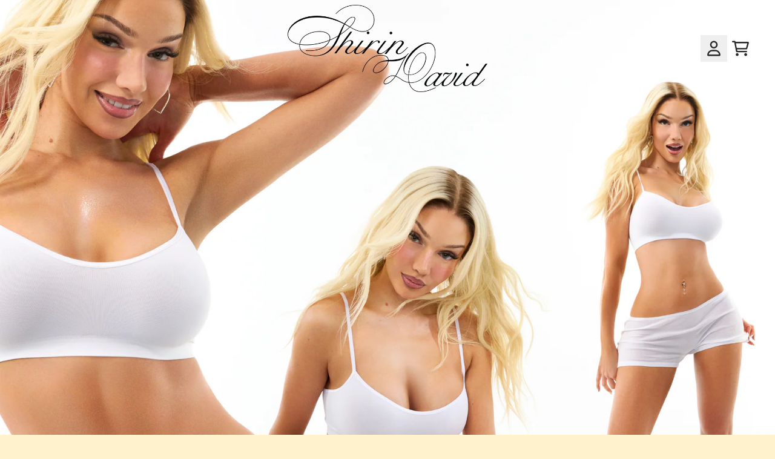

--- FILE ---
content_type: text/html; charset=utf-8
request_url: https://www.shirizzleshop.com/
body_size: 28988
content:
<!doctype html>
<html class="flex flex-col min-h-full" lang="de">
<head><script>
  // proxy is needed for the consent manager to get information from dataLayer to custom pixel
  window.dataLayer = window.dataLayer || new Proxy([], {
    set: (obj, prop, value) => {
      if (prop !== 'length') {
        const pushEvent = new CustomEvent('datalayerPush', {
          detail: value
        });

        window.dispatchEvent(pushEvent);
      }

      return Reflect.set(obj, prop, value);
    }
  });

  window.addEventListener('datalayerPush', event => {
    if (event.detail?.event === 'cmpEvent') {
      Shopify.analytics.publish('consent_set', {
        data: event.detail,
      });
    }
  });

  const setShopConsent = ({analyticsAllowed, marketingAllowed, preferencesAllowed}) => {
    const hasTrackingConsent = __cmp('getCMPData').purposeConsents.c54;
    const hasPreferencesConsent = __cmp('getCMPData').purposeConsents.c53;
    const hasMarketingConsent = __cmp('getCMPData').purposeConsents.c52;

    if(
      analyticsAllowed === hasTrackingConsent &&
      marketingAllowed === hasMarketingConsent &&
      preferencesAllowed === hasPreferencesConsent
    ) {
      return;
    };


    window.Shopify.loadFeatures(
      [
        {
          name: 'consent-tracking-api',
          version: '0.1',
        },
      ],
      error => {
        if (error) {
          return;
        }

        if(hasTrackingConsent || hasPreferencesConsent || hasMarketingConsent) {
          Shopify.customerPrivacy.setTrackingConsent(
            {
              "analytics":    hasTrackingConsent,
              "marketing":    hasMarketingConsent,
              "preferences":  hasPreferencesConsent,
            },
            () => {}
          );
        }
      },
    );
  };

  document.addEventListener("visitorConsentCollected", (event) => {
    if(!window.__cmp instanceof Function) {
      return;
    }

    const { analyticsAllowed, marketingAllowed, preferencesAllowed } = event.detail;

    if (!analyticsAllowed || !marketingAllowed || !preferencesAllowed) {
      setShopConsent({analyticsAllowed, marketingAllowed, preferencesAllowed});
    }
  });
</script><script data-cmp-ab="1">window.cmp_customlanguages = [{"l":"JA-JP","i":"jp","r":0,"t":"JA"}];</script>
<script data-cmp-ab="1" src="https://cdn.consentmanager.net/delivery/autoblocking/a57895a9a020.js" data-cmp-host="a.delivery.consentmanager.net" data-cmp-cdn="cdn.consentmanager.net" data-cmp-codesrc="1"></script><meta charset="utf-8">
  <meta name="robots" content="noai, noimageai">
  <meta http-equiv="X-UA-Compatible" content="IE=edge,chrome=1">
  <meta name="viewport" content="width=device-width,initial-scale=1,shrink-to-fit=no,viewport-fit=cover"><style data-shopify>
/* TYPOGRAPHY */@font-face {
  font-family: Roboto;
  font-weight: 700;
  font-style: normal;
  font-display: swap;
  src: url("//www.shirizzleshop.com/cdn/fonts/roboto/roboto_n7.f38007a10afbbde8976c4056bfe890710d51dec2.woff2") format("woff2"),
       url("//www.shirizzleshop.com/cdn/fonts/roboto/roboto_n7.94bfdd3e80c7be00e128703d245c207769d763f9.woff") format("woff");
}
@font-face {
  font-family: Roboto;
  font-weight: 600;
  font-style: normal;
  font-display: swap;
  src: url("//www.shirizzleshop.com/cdn/fonts/roboto/roboto_n6.3d305d5382545b48404c304160aadee38c90ef9d.woff2") format("woff2"),
       url("//www.shirizzleshop.com/cdn/fonts/roboto/roboto_n6.bb37be020157f87e181e5489d5e9137ad60c47a2.woff") format("woff");
}
@font-face {
  font-family: Roboto;
  font-weight: 400;
  font-style: normal;
  font-display: swap;
  src: url("//www.shirizzleshop.com/cdn/fonts/roboto/roboto_n4.2019d890f07b1852f56ce63ba45b2db45d852cba.woff2") format("woff2"),
       url("//www.shirizzleshop.com/cdn/fonts/roboto/roboto_n4.238690e0007583582327135619c5f7971652fa9d.woff") format("woff");
}
@font-face {
  font-family: Roboto;
  font-weight: 500;
  font-style: normal;
  font-display: swap;
  src: url("//www.shirizzleshop.com/cdn/fonts/roboto/roboto_n5.250d51708d76acbac296b0e21ede8f81de4e37aa.woff2") format("woff2"),
       url("//www.shirizzleshop.com/cdn/fonts/roboto/roboto_n5.535e8c56f4cbbdea416167af50ab0ff1360a3949.woff") format("woff");
}
@font-face {
  font-family: Roboto;
  font-weight: 700;
  font-style: normal;
  font-display: swap;
  src: url("//www.shirizzleshop.com/cdn/fonts/roboto/roboto_n7.f38007a10afbbde8976c4056bfe890710d51dec2.woff2") format("woff2"),
       url("//www.shirizzleshop.com/cdn/fonts/roboto/roboto_n7.94bfdd3e80c7be00e128703d245c207769d763f9.woff") format("woff");
}
@font-face {
  font-family: Roboto;
  font-weight: 600;
  font-style: normal;
  font-display: swap;
  src: url("//www.shirizzleshop.com/cdn/fonts/roboto/roboto_n6.3d305d5382545b48404c304160aadee38c90ef9d.woff2") format("woff2"),
       url("//www.shirizzleshop.com/cdn/fonts/roboto/roboto_n6.bb37be020157f87e181e5489d5e9137ad60c47a2.woff") format("woff");
}
@font-face {
  font-family: Poppins;
  font-weight: 400;
  font-style: normal;
  font-display: swap;
  src: url("//www.shirizzleshop.com/cdn/fonts/poppins/poppins_n4.0ba78fa5af9b0e1a374041b3ceaadf0a43b41362.woff2") format("woff2"),
       url("//www.shirizzleshop.com/cdn/fonts/poppins/poppins_n4.214741a72ff2596839fc9760ee7a770386cf16ca.woff") format("woff");
}
:root {
--typeface_primary: Roboto, sans-serif;--typeface_secondary: Roboto, sans-serif;--typeface_tertiary: Poppins, sans-serif;--font_display_md: var(--typeface_tertiary);
  --font_display_md_weight: 400;
  --font_display_md_letter: 0.125rem;
  --font_display_md_line: 1.5;
  --font_display_md_text_transform: uppercase;--font_display_md_size: 1.375rem;
  --font_display_md_size_md: 1.375rem;--font_heading_2xl: var(--typeface_primary);
  --font_heading_2xl_weight: 700;
  --font_heading_2xl_letter: 0.125rem;
  --font_heading_2xl_line: 1.2;
  --font_heading_2xl_text_transform: none;--font_heading_2xl_size: 2.25rem;
  --font_heading_2xl_size_md: 2.625rem;--font_heading_xl: var(--typeface_primary);
  --font_heading_xl_weight: 700;
  --font_heading_xl_letter: 0.125rem;
  --font_heading_xl_line: 1.5;
  --font_heading_xl_text_transform: none;--font_heading_xl_size: 1.75rem;
  --font_heading_xl_size_md: 1.75rem;--font_heading_lg: var(--typeface_secondary);
  --font_heading_lg_weight: 700;
  --font_heading_lg_letter: 0.0rem;
  --font_heading_lg_line: 1.5;
  --font_heading_lg_text_transform: none;--font_heading_lg_size: 1.5rem;
  --font_heading_lg_size_md: 1.5rem;--font_heading_md: var(--typeface_secondary);
  --font_heading_md_weight: 600;
  --font_heading_md_letter: 0.0rem;
  --font_heading_md_line: 1.5;
  --font_heading_md_text_transform: uppercase;--font_heading_md_size: 1.0rem;
  --font_heading_md_size_md: 1.0rem;--font_body_lg: var(--typeface_primary);
  --font_body_lg_weight: 600;
  --font_body_lg_letter: 0.0rem;
  --font_body_lg_line: 1.5;
  --font_body_lg_text_transform: uppercase;--font_body_lg_size: 1.0rem;
  --font_body_lg_size_md: 1.0rem;--font_body_md: var(--typeface_primary);
  --font_body_md_weight: 400;
  --font_body_md_letter: 0.0rem;
  --font_body_md_line: 1.5;
  --font_body_md_text_transform: none;--font_body_md_size: 1.0rem;
  --font_body_md_size_md: 1.0rem;--font_body_sm: var(--typeface_primary);
  --font_body_sm_weight: 400;
  --font_body_sm_letter: 0.0rem;
  --font_body_sm_line: 1.5;
  --font_body_sm_text_transform: none;--font_body_sm_size: 0.875rem;
  --font_body_sm_size_md: 0.875rem;--font_body_xs: var(--typeface_primary);
  --font_body_xs_weight: 400;
  --font_body_xs_letter: 0.0rem;
  --font_body_xs_line: 1.5;
  --font_body_xs_text_transform: none;--font_body_xs_size: 0.75rem;
  --font_body_xs_size_md: 0.75rem;--font_button: var(--typeface_primary);
  --font_button_weight: 500;
  --font_button_letter: 0.0rem;
  --font_button_line: 1;
  --font_button_text_transform: none;--font_button_size: 1.0rem;
  --font_button_size_md: 1.0625rem;--font_navigation_lg: var(--typeface_primary);
  --font_navigation_lg_weight: 400;
  --font_navigation_lg_letter: 0.0rem;
  --font_navigation_lg_line: 1.5;
  --font_navigation_lg_text_transform: none;--font_navigation_lg_size: 1.125rem;
  --font_navigation_lg_size_md: 1.125rem;--font_navigation_md: var(--typeface_primary);
  --font_navigation_md_weight: 400;
  --font_navigation_md_letter: 0.0rem;
  --font_navigation_md_line: 1.5;
  --font_navigation_md_text_transform: none;--font_navigation_md_size: 1.0rem;
  --font_navigation_md_size_md: 1.0rem;--font_navigation_sm: var(--typeface_primary);
  --font_navigation_sm_weight: 400;
  --font_navigation_sm_letter: 0.0rem;
  --font_navigation_sm_line: 1.5;
  --font_navigation_sm_text_transform: none;--font_navigation_sm_size: 0.875rem;
  --font_navigation_sm_size_md: 0.875rem;
}
/* TYPOGRAPHY */

</style><style data-shopify>
  /**
      Set Color Variable from shopify
  */
  :root {
    --color-outline: #2563eb;
    --color-black: hsl(0 0% 5%);
    --color-white: hsl(0 0% 95%);
    --color-transparent: rgba(0,0,0,0);

    --color-gray-50: hsl(0 0% 98%);
    --color-gray-100: hsl(240 5% 96%);
    --color-gray-200: hsl(240 6% 90%);
    --color-gray-300: hsl(240 5% 84%);
    --color-gray-400: hsl(240 5% 65%);
    --color-gray-500: hsl(240 4% 46%);
    --color-gray-600: hsl(240 5% 34%);
    --color-gray-700: hsl(240 5% 26%);
    --color-gray-800: hsl(240 4% 16%);
    --color-gray-900: hsl(240 6% 10%);

    --color-gray-100-on: hsl(240 6% 10%);
    --color-gray-900-on: hsl(240 5% 96%);--scheme1-content-base:240 4% 16%;
      --scheme1-content-subtle:240 5% 34%;
      --scheme1-content-emphasis:240 6% 10%;
      --scheme1-content-heading:240 6% 10%;

      --scheme1-surface:45 100% 90%;
      --scheme1-surface-gradient: ;
      --scheme1-background:45 100% 90%;
      --scheme1-background-gradient: ;

      --scheme1-primary:120 49% 85%;
      --scheme1-primary-light:0 0% 100%;
      --scheme1-primary-dark:120 49% 65%;
      --scheme1-primary-on:0 0% 0%;
      --scheme1-primary-gradient: ;

      --scheme1-secondary:120 49% 85%;
      --scheme1-secondary-light:0 0% 100%;
      --scheme1-secondary-dark:120 49% 65%;
      --scheme1-secondary-on:0 0% 0%;
      --scheme1-secondary-gradient: ;

      --scheme1-tertiary:120 49% 85%;
      --scheme1-tertiary-light:0 0% 100%;
      --scheme1-tertiary-dark:120 49% 65%;
      --scheme1-tertiary-on:0 0% 100%;
      --scheme1-tertiary-gradient: ;--scheme1-notification-on:0 76% 15%;
      --scheme1-notification:45 85% 79%;
      --scheme1-notification-mix: hsl(27, 41%, 37%);--scheme1-success-on:142 72% 29%;
      --scheme1-success:138 76% 97%;
      --scheme1-success-mix: hsl(142, 41%, 53%);--scheme1-error-on:0 74% 42%;
      --scheme1-error:0 100% 97%;
      --scheme1-error-mix: hsl(0, 66%, 60%);--scheme2-content-base:240 4% 16%;
      --scheme2-content-subtle:240 5% 34%;
      --scheme2-content-emphasis:240 6% 10%;
      --scheme2-content-heading:240 6% 10%;

      --scheme2-surface:240 5% 96%;
      --scheme2-surface-gradient: ;
      --scheme2-background:240 5% 96%;
      --scheme2-background-gradient: ;

      --scheme2-primary:240 6% 10%;
      --scheme2-primary-light:240 6% 30%;
      --scheme2-primary-dark:0 0% 0%;
      --scheme2-primary-on:0 0% 98%;
      --scheme2-primary-gradient: ;

      --scheme2-secondary:240 4% 16%;
      --scheme2-secondary-light:240 4% 36%;
      --scheme2-secondary-dark:0 0% 0%;
      --scheme2-secondary-on:0 0% 98%;
      --scheme2-secondary-gradient: ;

      --scheme2-tertiary:240 5% 34%;
      --scheme2-tertiary-light:240 6% 54%;
      --scheme2-tertiary-dark:240 4% 14%;
      --scheme2-tertiary-on:0 0% 98%;
      --scheme2-tertiary-gradient: ;--scheme2-notification-on:227 67% 21%;
      --scheme2-notification:218 73% 97%;
      --scheme2-notification-mix: hsl(226, 30%, 49%);--scheme2-success-on:142 72% 29%;
      --scheme2-success:138 76% 97%;
      --scheme2-success-mix: hsl(142, 41%, 53%);--scheme2-error-on:0 74% 42%;
      --scheme2-error:0 100% 97%;
      --scheme2-error-mix: hsl(0, 66%, 60%);}.scheme-scheme1 {
        /* Content */
        --color-content-base: hsl(var(--scheme1-content-base));
        --color-content-subtle: hsl(var(--scheme1-content-subtle));
        --color-content-emphasis: hsl(var(--scheme1-content-emphasis));
        --color-content-heading: hsl(var(--scheme1-content-heading));

        /* Surface */
        --color-surface: hsl(var(--scheme1-surface, var(--scheme1-background)));--color-surface-gradient: hsl(var(--scheme1-surface));
        /* Background */
        --color-background: hsl(var(--scheme1-background));--color-background-gradient: hsl(var(--scheme1-background));/* Primary Color */
        --color-primary-on: hsl(var(--scheme1-primary-on));
        --color-primary: hsl(var(--scheme1-primary));
        --color-primary-dark: hsl(var(--scheme1-primary-dark));
        --color-primary-light: hsl(var(--scheme1-primary-light));--color-primary-gradient: hsl(var(--scheme1-primary));/* Secondary Color */
        --color-secondary-on: hsl(var(--scheme1-secondary-on));
        --color-secondary: hsl(var(--scheme1-secondary));
        --color-secondary-dark: hsl(var(--scheme1-secondary-dark));
        --color-secondary-light: hsl(var(--scheme1-secondary-light));--color-secondary-gradient: hsl(var(--scheme1-secondary));/* Tertiary Color */
        --color-tertiary-on: hsl(var(--scheme1-tertiary-on));
        --color-tertiary: hsl(var(--scheme1-tertiary));
        --color-tertiary-dark: hsl(var(--scheme1-tertiary-dark));
        --color-tertiary-light: hsl(var(--scheme1-tertiary-light));--color-tertiary-gradient: hsl(var(--scheme1-tertiary));/* Accent Colors */
        /* Notification */
        --color-on-notification: hsl(var(--scheme1-notification-on));
        --color-notification: hsl(var(--scheme1-notification));
        --color-notification-mix: var(--scheme1-notification-mix);

        /* Success */
        --color-on-success: hsl(var(--scheme1-success-on));
        --color-success: hsl(var(--scheme1-success));
        --color-success-mix: var(--scheme1-success-mix);

        /* Error */
        --color-on-error: hsl(var(--scheme1-error-on));
        --color-error-on: var(--color-on-error);
        --color-error: hsl(var(--scheme1-error));
        --color-error-mix: var(--scheme1-error-mix);--color-error-mix-on: var(--color-black);

        /* Section */--color-text: var(--color-content-base, var(--color-content-base));
        --color-border: var(--color-secondary, var(--border-default-color));
        /* Section */

        /* Tables BG Color */
        --color-table-bg: var(--color-default, var(--color-background));

        /* Input Color */
        --color-input-text: hsl(var(--scheme1-content-base));
      }
    .scheme-scheme2 {
        /* Content */
        --color-content-base: hsl(var(--scheme2-content-base));
        --color-content-subtle: hsl(var(--scheme2-content-subtle));
        --color-content-emphasis: hsl(var(--scheme2-content-emphasis));
        --color-content-heading: hsl(var(--scheme2-content-heading));

        /* Surface */
        --color-surface: hsl(var(--scheme2-surface, var(--scheme2-background)));--color-surface-gradient: hsl(var(--scheme2-surface));
        /* Background */
        --color-background: hsl(var(--scheme2-background));--color-background-gradient: hsl(var(--scheme2-background));/* Primary Color */
        --color-primary-on: hsl(var(--scheme2-primary-on));
        --color-primary: hsl(var(--scheme2-primary));
        --color-primary-dark: hsl(var(--scheme2-primary-dark));
        --color-primary-light: hsl(var(--scheme2-primary-light));--color-primary-gradient: hsl(var(--scheme2-primary));/* Secondary Color */
        --color-secondary-on: hsl(var(--scheme2-secondary-on));
        --color-secondary: hsl(var(--scheme2-secondary));
        --color-secondary-dark: hsl(var(--scheme2-secondary-dark));
        --color-secondary-light: hsl(var(--scheme2-secondary-light));--color-secondary-gradient: hsl(var(--scheme2-secondary));/* Tertiary Color */
        --color-tertiary-on: hsl(var(--scheme2-tertiary-on));
        --color-tertiary: hsl(var(--scheme2-tertiary));
        --color-tertiary-dark: hsl(var(--scheme2-tertiary-dark));
        --color-tertiary-light: hsl(var(--scheme2-tertiary-light));--color-tertiary-gradient: hsl(var(--scheme2-tertiary));/* Accent Colors */
        /* Notification */
        --color-on-notification: hsl(var(--scheme2-notification-on));
        --color-notification: hsl(var(--scheme2-notification));
        --color-notification-mix: var(--scheme2-notification-mix);

        /* Success */
        --color-on-success: hsl(var(--scheme2-success-on));
        --color-success: hsl(var(--scheme2-success));
        --color-success-mix: var(--scheme2-success-mix);

        /* Error */
        --color-on-error: hsl(var(--scheme2-error-on));
        --color-error-on: var(--color-on-error);
        --color-error: hsl(var(--scheme2-error));
        --color-error-mix: var(--scheme2-error-mix);--color-error-mix-on: var(--color-black);

        /* Section */--color-bg: var(--color-transparent, var(--color-background));--color-text: var(--color-content-base, var(--color-content-base));
        --color-border: var(--color-secondary, var(--border-default-color));
        /* Section */

        /* Tables BG Color */
        --color-table-bg: var(--color-default, var(--color-background));

        /* Input Color */
        --color-input-text: hsl(var(--scheme2-content-base));
      }
    
</style>
<style data-shopify>:root {
    --border-default-width: 1px;
    --border-default-width-narrow: 1px;
    --border-default-width-wide: 2px;
    --border-default-radius: 0;
    --border-default-color: var(--color-content-subtle);
  }</style><style data-shopify>
  :root {--button-px-sm: 0.75rem; --button-py-sm: 0.5rem; --button-px-md: 1rem; --button-py-md: 0.625rem; --button-px-lg: 1.25rem; --button-py-lg: 0.75rem; --button-font-size: var(--font_button_size);--button-all-border-radius: var(--border-default-radius);/* default */ --border-button-width: var(--border-default-width);--button-px-default: var(--button-px-lg);--button-py-default: var(--button-py-lg);}

  .btn {--tw-shadow: 0 0px 0px 0 var(--button-shadow-color); --button-box-shadow: var(--tw-ring-offset-shadow, 0 0 rgba(0,0,0,0)), var(--tw-ring-shadow, 0 0 rgba(0,0,0,0)), var(--tw-shadow); display: flex; align-items: center; justify-content: center; text-align: center; cursor: pointer; position: relative; overflow: hidden; color: var(--button-color); border: var(--border-button-width) solid var(--border-color); border-radius: var(--button-all-border-radius); box-shadow: var(--button-box-shadow); padding: var(--button-py-default) var(--button-px-default); font-size: var(--button-font-size); font-family: var(--font_button); font-weight: var(--font_button_weight); letter-spacing: var(--font_button_letter); line-height: var(--font_button_line); text-transform: var(--font_button_text_transform); transition: .2s ease-out; --border-color: var(--default,var(--color-primary)); --button-color: var(--color-primary-on); --button-shadow-color: var(--color-primary-20); text-decoration-color: transparent; --button-fill: var(--color-primary);--button-fill-hover: var(--color-primary);}

  .btn:before,
  .btn:after {
    content: '';
    background: transparent;
    inset: 0;
    position: absolute;
    display: block;
    z-index: -1;
    transition: .2s ease-out;
    transform: translate3d(0,0,0);
  }
  .btn:before {
    background: var(--button-fill-hover);
    opacity: 0;
  }
  .btn:hover::before {
    opacity: var(--button-bg-opacity, 1);
  }

  .btn:after {
    background: var(--button-fill);
    opacity: var(--button-bg-opacity, 1);
  }
  .btn:hover::after {
    opacity: 0;
  }

  input.btn {
    background: var(--button-fill);
  }
  input.btn:before {
    display: none;
  }
  input.btn:after {
    display: none;
  }
  input.btn:hover {
    background: var(--button-fill-hover);
  }

  .btn--sm {
    --button-py-default: var(--button-py-sm);
    --button-px-default: var(--button-px-sm);
    font-size: max(calc(var(--button-font-size) * .618em ), 14px)
  }
  .btn--md {
    --button-py-default: var(--button-py-md);
    --button-px-default: var(--button-px-md);
  }
  .btn--lg {
    --button-py-default: var(--button-py-lg);
    --button-px-default: var(--button-px-lg);
  }

  .btn:hover,
  .btn--primary:hover {--border-color: var(--default,var(--color-primary)); --button-color: var(--color-primary-on); --button-shadow-color: var(--color-primary-20); text-decoration-color: transparent;}

  .btn--secondary {--button-color: var(--color-primary); --border-color: var(--default,var(--color-primary)); --button-shadow-color: var(--color-primary-20); text-decoration-color: transparent; --button-fill: var(--color-transparent);--button-fill-hover: var(--color-primary);}

  .btn--secondary:hover {--border-color: var(--default,var(--color-primary)); --button-color: var(--color-primary-on); --button-shadow-color: var(--color-primary-20); text-decoration-color: transparent;}

  .btn--tertiary {--button-color: var(--color-tertiary); --border-color: transparent; --button-shadow-color: transparent; text-decoration-color: transparent; --button-fill: var(--color-transparent);--button-fill-hover: var(--color-primary);}

  .btn--tertiary:hover {--border-color: var(--color-primary,var(--color-primary)); --button-color: var(--color-primary-on); --button-shadow-color: var(--color-primary-20); text-decoration-color: transparent;}

  .btn--light {--border-color: var(--color-gray-100,var(--color-gray-100)); --button-color: var(--color-gray-100-on); --button-shadow-color: var(--color-gray-100-20); text-decoration-color: transparent; --button-fill: var(--color-gray-100);--button-fill-hover: var(--color-gray-100);}

  .btn--light:hover {--border-color: var(--color-gray-100,var(--color-gray-100)); --button-color: var(--color-gray-100-on); --button-shadow-color: var(--color-gray-100-20); text-decoration-color: transparent;}

  .btn--dark {--border-color: var(--color-gray-900,var(--color-gray-900)); --button-color: var(--color-gray-900-on); --button-shadow-color: var(--color-gray-900-20); text-decoration-color: transparent; --button-fill: var(--color-gray-900);--button-fill-hover: var(--color-gray-900);}

  .btn--dark:hover {--border-color: var(--color-gray-900,var(--color-gray-900)); --button-color: var(--color-gray-900-on); --button-shadow-color: var(--color-gray-900-20); text-decoration-color: transparent;}

  @media screen and (min-width: 48em) {
    .btn {
      --button-font-size: var(--font_button_size_md);
    }
  }
</style>
<style data-shopify>
:root {
  --gap-sm-2xs: 0.25rem;
  --gap-sm-xs: 0.5rem;
  --gap-sm-sm: 0.75rem;
  --gap-sm-md: 1.0rem;
  --gap-sm-lg: 1.25rem;
  --gap-sm-xl: 1.5rem;
  --gap-sm-2xl: 2.0rem;
  --gap-lg-2xs: 0.5rem;
  --gap-lg-xs: 1.0rem;
  --gap-lg-sm: 1.5rem;
  --gap-lg-md: 2.0rem;
  --gap-lg-lg: 2.5rem;
  --gap-lg-xl: 3.0rem;
  --gap-lg-2xl: 3.5rem;
  --gap-container-2xs: 0.5rem;
  --gap-container-xs: 1.0rem;
  --gap-container-sm: 2.0rem;
  --gap-container-md: 3.0rem;
  --gap-container-lg: 4.0rem;
  --gap-container-xl: 5.0rem;
  --gap-container-2xl: 6.0rem;
  --padding-xs-2xs: 0.125rem;
  --padding-xs-xs: 0.25rem;
  --padding-xs-sm: 0.375rem;
  --padding-xs-md: 0.5rem;
  --padding-xs-lg: 0.625rem;
  --padding-xs-xl: 0.75rem;
  --padding-xs-2xl: 1.0rem;
  --padding-sm-2xs: 0.25rem;
  --padding-sm-xs: 0.5rem;
  --padding-sm-sm: 0.75rem;
  --padding-sm-md: 1.0rem;
  --padding-sm-lg: 1.25rem;
  --padding-sm-xl: 1.5rem;
  --padding-sm-2xl: 2.0rem;
  --padding-lg-2xs: 0.5rem;
  --padding-lg-xs: 1.0rem;
  --padding-lg-sm: 1.5rem;
  --padding-lg-md: 2.0rem;
  --padding-lg-lg: 2.5rem;
  --padding-lg-xl: 3.0rem;
  --padding-lg-2xl: 3.5rem;
  --padding-container-2xs: 0.5rem;
  --padding-container-xs: 1.0rem;
  --padding-container-sm: 2.0rem;
  --padding-container-md: 3.0rem;
  --padding-container-lg: 4.0rem;
  --padding-container-xl: 5.0rem;
  --padding-container-2xl: 6.0rem;
  --padding-section-desktop-2xs: .5rem;
  --padding-section-desktop-xs: 1rem;
  --padding-section-desktop-sm: 2rem;
  --padding-section-desktop-md: 3rem;
  --padding-section-desktop-lg: 4rem;
  --padding-section-desktop-xl: 5rem;
  --padding-section-desktop-2xl: 6rem;
  --padding-section-mobile-2xs: .25rem;
  --padding-section-mobile-xs: .5rem;
  --padding-section-mobile-sm: 1.5rem;
  --padding-section-mobile-md: 2rem;
  --padding-section-mobile-lg: 2.5rem;
  --padding-section-mobile-xl: 3rem;
  --padding-section-mobile-2xl: 4rem;
  --margin-sm-2xs: 0.25rem;
  --margin-sm-xs: 0.5rem;
  --margin-sm-sm: 0.75rem;
  --margin-sm-md: 1.0rem;
  --margin-sm-lg: 1.25rem;
  --margin-sm-xl: 1.5rem;
  --margin-sm-2xl: 2.0rem;
  --margin-lg-2xs: 0.5rem;
  --margin-lg-xs: 1.0rem;
  --margin-lg-sm: 1.5rem;
  --margin-lg-md: 2.0rem;
  --margin-lg-lg: 2.5rem;
  --margin-lg-xl: 3.0rem;
  --margin-lg-2xl: 3.5rem;
  --margin-container-2xs: 0.5rem;
  --margin-container-xs: 1.0rem;
  --margin-container-sm: 2.0rem;
  --margin-container-md: 3.0rem;
  --margin-container-lg: 4.0rem;
  --margin-container-xl: 5.0rem;
  --margin-container-2xl: 6.0rem;
  --w-tooltip-sm: 180px;
  --w-tooltip-md: 210px;
  --w-tooltip-lg: 240px;
  --w-tooltip-xl: 270px;

  --container-max-w-sm: 100rem;
  --container-max-w-lg: 200rem;--select-pad-r: calc(var(--border-default-width) + 1rem + (2 * var(--padding-sm-xs)));
}

</style><link href="//www.shirizzleshop.com/cdn/shop/t/16/assets/styles-critical.bundle.css?v=102748843098579795001758826970" rel="stylesheet" type="text/css" media="all" />
  <title>Shirin David - Offizieller Store</title><meta name="google-site-verification" content="Eqd0v3yjlY68kXJuFiPM_yhn5viLfuYKemN-XNTRo3o" /><script src="//www.shirizzleshop.com/cdn/shop/t/16/assets/runtime.bundle.js?v=144738403040859551971758826965"></script><script defer="defer" src="//www.shirizzleshop.com/cdn/shop/t/16/assets/geolocation.bundle.js?v=123934138658518171931758826964"></script><script>
  window.dataLayer = window.dataLayer || [];
  
window.dataLayer.push({
    event:'page_data_loaded',
    user: {
      logged_in: 'false'
    },
    pageType: 'index',
    platform: 'shopify',
    shopify_consent: 'true',
    platform_theme: 'global',
    platform_version: '2.43.0'
  });
</script>

<script>(function(w,d,s,l,i){w[l]=w[l]||[];w[l].push({'gtm.start':
new Date().getTime(),event:'gtm.js'});var f=d.getElementsByTagName(s)[0],
j=d.createElement(s),dl=l!='dataLayer'?'&l='+l:'';j.async=true;j.src=
'https://www.googletagmanager.com/gtm.js?id='+i+dl;f.parentNode.insertBefore(j,f);
})(window,document,'script','dataLayer','GTM-WF5MDWWS');</script>

<link rel="canonical" href="https://www.shirizzleshop.com/">

  <script>window.performance && window.performance.mark && window.performance.mark('shopify.content_for_header.start');</script><meta id="shopify-digital-wallet" name="shopify-digital-wallet" content="/78996570432/digital_wallets/dialog">
<meta name="shopify-checkout-api-token" content="ce65ef12f9721f950ecfb009b39cc0f6">
<meta id="in-context-paypal-metadata" data-shop-id="78996570432" data-venmo-supported="false" data-environment="production" data-locale="de_DE" data-paypal-v4="true" data-currency="EUR">
<link rel="alternate" hreflang="x-default" href="https://www.shirizzleshop.com/">
<link rel="alternate" hreflang="de-DE" href="https://www.shirizzleshop.com/">
<link rel="alternate" hreflang="en-DE" href="https://www.shirizzleshop.com/en">
<script async="async" src="/checkouts/internal/preloads.js?locale=de-DE"></script>
<link rel="preconnect" href="https://shop.app" crossorigin="anonymous">
<script async="async" src="https://shop.app/checkouts/internal/preloads.js?locale=de-DE&shop_id=78996570432" crossorigin="anonymous"></script>
<script id="apple-pay-shop-capabilities" type="application/json">{"shopId":78996570432,"countryCode":"DE","currencyCode":"EUR","merchantCapabilities":["supports3DS"],"merchantId":"gid:\/\/shopify\/Shop\/78996570432","merchantName":"Shirin David","requiredBillingContactFields":["postalAddress","email"],"requiredShippingContactFields":["postalAddress","email"],"shippingType":"shipping","supportedNetworks":["visa","maestro","masterCard"],"total":{"type":"pending","label":"Shirin David","amount":"1.00"},"shopifyPaymentsEnabled":true,"supportsSubscriptions":true}</script>
<script id="shopify-features" type="application/json">{"accessToken":"ce65ef12f9721f950ecfb009b39cc0f6","betas":["rich-media-storefront-analytics"],"domain":"www.shirizzleshop.com","predictiveSearch":true,"shopId":78996570432,"locale":"de"}</script>
<script>var Shopify = Shopify || {};
Shopify.shop = "de-shirin-david-prod.myshopify.com";
Shopify.locale = "de";
Shopify.currency = {"active":"EUR","rate":"1.0"};
Shopify.country = "DE";
Shopify.theme = {"name":"UMG2-2.43.0-Sep25","id":182487941506,"schema_name":"Rhythm","schema_version":"2.43.0","theme_store_id":null,"role":"main"};
Shopify.theme.handle = "null";
Shopify.theme.style = {"id":null,"handle":null};
Shopify.cdnHost = "www.shirizzleshop.com/cdn";
Shopify.routes = Shopify.routes || {};
Shopify.routes.root = "/";</script>
<script type="module">!function(o){(o.Shopify=o.Shopify||{}).modules=!0}(window);</script>
<script>!function(o){function n(){var o=[];function n(){o.push(Array.prototype.slice.apply(arguments))}return n.q=o,n}var t=o.Shopify=o.Shopify||{};t.loadFeatures=n(),t.autoloadFeatures=n()}(window);</script>
<script>
  window.ShopifyPay = window.ShopifyPay || {};
  window.ShopifyPay.apiHost = "shop.app\/pay";
  window.ShopifyPay.redirectState = null;
</script>
<script id="shop-js-analytics" type="application/json">{"pageType":"index"}</script>
<script defer="defer" async type="module" src="//www.shirizzleshop.com/cdn/shopifycloud/shop-js/modules/v2/client.init-shop-cart-sync_HUjMWWU5.de.esm.js"></script>
<script defer="defer" async type="module" src="//www.shirizzleshop.com/cdn/shopifycloud/shop-js/modules/v2/chunk.common_QpfDqRK1.esm.js"></script>
<script type="module">
  await import("//www.shirizzleshop.com/cdn/shopifycloud/shop-js/modules/v2/client.init-shop-cart-sync_HUjMWWU5.de.esm.js");
await import("//www.shirizzleshop.com/cdn/shopifycloud/shop-js/modules/v2/chunk.common_QpfDqRK1.esm.js");

  window.Shopify.SignInWithShop?.initShopCartSync?.({"fedCMEnabled":true,"windoidEnabled":true});

</script>
<script>
  window.Shopify = window.Shopify || {};
  if (!window.Shopify.featureAssets) window.Shopify.featureAssets = {};
  window.Shopify.featureAssets['shop-js'] = {"shop-cart-sync":["modules/v2/client.shop-cart-sync_ByUgVWtJ.de.esm.js","modules/v2/chunk.common_QpfDqRK1.esm.js"],"init-fed-cm":["modules/v2/client.init-fed-cm_CVqhkk-1.de.esm.js","modules/v2/chunk.common_QpfDqRK1.esm.js"],"shop-button":["modules/v2/client.shop-button_B0pFlqys.de.esm.js","modules/v2/chunk.common_QpfDqRK1.esm.js"],"shop-cash-offers":["modules/v2/client.shop-cash-offers_CaaeZ5wd.de.esm.js","modules/v2/chunk.common_QpfDqRK1.esm.js","modules/v2/chunk.modal_CS8dP9kO.esm.js"],"init-windoid":["modules/v2/client.init-windoid_B-gyVqfY.de.esm.js","modules/v2/chunk.common_QpfDqRK1.esm.js"],"shop-toast-manager":["modules/v2/client.shop-toast-manager_DgTeluS3.de.esm.js","modules/v2/chunk.common_QpfDqRK1.esm.js"],"init-shop-email-lookup-coordinator":["modules/v2/client.init-shop-email-lookup-coordinator_C5I212n4.de.esm.js","modules/v2/chunk.common_QpfDqRK1.esm.js"],"init-shop-cart-sync":["modules/v2/client.init-shop-cart-sync_HUjMWWU5.de.esm.js","modules/v2/chunk.common_QpfDqRK1.esm.js"],"avatar":["modules/v2/client.avatar_BTnouDA3.de.esm.js"],"pay-button":["modules/v2/client.pay-button_CJaF-UDc.de.esm.js","modules/v2/chunk.common_QpfDqRK1.esm.js"],"init-customer-accounts":["modules/v2/client.init-customer-accounts_BI_wUvuR.de.esm.js","modules/v2/client.shop-login-button_DTPR4l75.de.esm.js","modules/v2/chunk.common_QpfDqRK1.esm.js","modules/v2/chunk.modal_CS8dP9kO.esm.js"],"init-shop-for-new-customer-accounts":["modules/v2/client.init-shop-for-new-customer-accounts_C4qR5Wl-.de.esm.js","modules/v2/client.shop-login-button_DTPR4l75.de.esm.js","modules/v2/chunk.common_QpfDqRK1.esm.js","modules/v2/chunk.modal_CS8dP9kO.esm.js"],"shop-login-button":["modules/v2/client.shop-login-button_DTPR4l75.de.esm.js","modules/v2/chunk.common_QpfDqRK1.esm.js","modules/v2/chunk.modal_CS8dP9kO.esm.js"],"init-customer-accounts-sign-up":["modules/v2/client.init-customer-accounts-sign-up_SG5gYFpP.de.esm.js","modules/v2/client.shop-login-button_DTPR4l75.de.esm.js","modules/v2/chunk.common_QpfDqRK1.esm.js","modules/v2/chunk.modal_CS8dP9kO.esm.js"],"shop-follow-button":["modules/v2/client.shop-follow-button_CmMsyvrH.de.esm.js","modules/v2/chunk.common_QpfDqRK1.esm.js","modules/v2/chunk.modal_CS8dP9kO.esm.js"],"checkout-modal":["modules/v2/client.checkout-modal_tfCxQqrq.de.esm.js","modules/v2/chunk.common_QpfDqRK1.esm.js","modules/v2/chunk.modal_CS8dP9kO.esm.js"],"lead-capture":["modules/v2/client.lead-capture_Ccz5Zm6k.de.esm.js","modules/v2/chunk.common_QpfDqRK1.esm.js","modules/v2/chunk.modal_CS8dP9kO.esm.js"],"shop-login":["modules/v2/client.shop-login_BfivnucW.de.esm.js","modules/v2/chunk.common_QpfDqRK1.esm.js","modules/v2/chunk.modal_CS8dP9kO.esm.js"],"payment-terms":["modules/v2/client.payment-terms_D2Mn0eFV.de.esm.js","modules/v2/chunk.common_QpfDqRK1.esm.js","modules/v2/chunk.modal_CS8dP9kO.esm.js"]};
</script>
<script id="__st">var __st={"a":78996570432,"offset":3600,"reqid":"1994772b-3623-4267-894b-d84c2879663c-1768681803","pageurl":"www.shirizzleshop.com\/","u":"e2332e2f0bdb","p":"home"};</script>
<script>window.ShopifyPaypalV4VisibilityTracking = true;</script>
<script id="captcha-bootstrap">!function(){'use strict';const t='contact',e='account',n='new_comment',o=[[t,t],['blogs',n],['comments',n],[t,'customer']],c=[[e,'customer_login'],[e,'guest_login'],[e,'recover_customer_password'],[e,'create_customer']],r=t=>t.map((([t,e])=>`form[action*='/${t}']:not([data-nocaptcha='true']) input[name='form_type'][value='${e}']`)).join(','),a=t=>()=>t?[...document.querySelectorAll(t)].map((t=>t.form)):[];function s(){const t=[...o],e=r(t);return a(e)}const i='password',u='form_key',d=['recaptcha-v3-token','g-recaptcha-response','h-captcha-response',i],f=()=>{try{return window.sessionStorage}catch{return}},m='__shopify_v',_=t=>t.elements[u];function p(t,e,n=!1){try{const o=window.sessionStorage,c=JSON.parse(o.getItem(e)),{data:r}=function(t){const{data:e,action:n}=t;return t[m]||n?{data:e,action:n}:{data:t,action:n}}(c);for(const[e,n]of Object.entries(r))t.elements[e]&&(t.elements[e].value=n);n&&o.removeItem(e)}catch(o){console.error('form repopulation failed',{error:o})}}const l='form_type',E='cptcha';function T(t){t.dataset[E]=!0}const w=window,h=w.document,L='Shopify',v='ce_forms',y='captcha';let A=!1;((t,e)=>{const n=(g='f06e6c50-85a8-45c8-87d0-21a2b65856fe',I='https://cdn.shopify.com/shopifycloud/storefront-forms-hcaptcha/ce_storefront_forms_captcha_hcaptcha.v1.5.2.iife.js',D={infoText:'Durch hCaptcha geschützt',privacyText:'Datenschutz',termsText:'Allgemeine Geschäftsbedingungen'},(t,e,n)=>{const o=w[L][v],c=o.bindForm;if(c)return c(t,g,e,D).then(n);var r;o.q.push([[t,g,e,D],n]),r=I,A||(h.body.append(Object.assign(h.createElement('script'),{id:'captcha-provider',async:!0,src:r})),A=!0)});var g,I,D;w[L]=w[L]||{},w[L][v]=w[L][v]||{},w[L][v].q=[],w[L][y]=w[L][y]||{},w[L][y].protect=function(t,e){n(t,void 0,e),T(t)},Object.freeze(w[L][y]),function(t,e,n,w,h,L){const[v,y,A,g]=function(t,e,n){const i=e?o:[],u=t?c:[],d=[...i,...u],f=r(d),m=r(i),_=r(d.filter((([t,e])=>n.includes(e))));return[a(f),a(m),a(_),s()]}(w,h,L),I=t=>{const e=t.target;return e instanceof HTMLFormElement?e:e&&e.form},D=t=>v().includes(t);t.addEventListener('submit',(t=>{const e=I(t);if(!e)return;const n=D(e)&&!e.dataset.hcaptchaBound&&!e.dataset.recaptchaBound,o=_(e),c=g().includes(e)&&(!o||!o.value);(n||c)&&t.preventDefault(),c&&!n&&(function(t){try{if(!f())return;!function(t){const e=f();if(!e)return;const n=_(t);if(!n)return;const o=n.value;o&&e.removeItem(o)}(t);const e=Array.from(Array(32),(()=>Math.random().toString(36)[2])).join('');!function(t,e){_(t)||t.append(Object.assign(document.createElement('input'),{type:'hidden',name:u})),t.elements[u].value=e}(t,e),function(t,e){const n=f();if(!n)return;const o=[...t.querySelectorAll(`input[type='${i}']`)].map((({name:t})=>t)),c=[...d,...o],r={};for(const[a,s]of new FormData(t).entries())c.includes(a)||(r[a]=s);n.setItem(e,JSON.stringify({[m]:1,action:t.action,data:r}))}(t,e)}catch(e){console.error('failed to persist form',e)}}(e),e.submit())}));const S=(t,e)=>{t&&!t.dataset[E]&&(n(t,e.some((e=>e===t))),T(t))};for(const o of['focusin','change'])t.addEventListener(o,(t=>{const e=I(t);D(e)&&S(e,y())}));const B=e.get('form_key'),M=e.get(l),P=B&&M;t.addEventListener('DOMContentLoaded',(()=>{const t=y();if(P)for(const e of t)e.elements[l].value===M&&p(e,B);[...new Set([...A(),...v().filter((t=>'true'===t.dataset.shopifyCaptcha))])].forEach((e=>S(e,t)))}))}(h,new URLSearchParams(w.location.search),n,t,e,['guest_login'])})(!0,!0)}();</script>
<script integrity="sha256-4kQ18oKyAcykRKYeNunJcIwy7WH5gtpwJnB7kiuLZ1E=" data-source-attribution="shopify.loadfeatures" defer="defer" src="//www.shirizzleshop.com/cdn/shopifycloud/storefront/assets/storefront/load_feature-a0a9edcb.js" crossorigin="anonymous"></script>
<script crossorigin="anonymous" defer="defer" src="//www.shirizzleshop.com/cdn/shopifycloud/storefront/assets/shopify_pay/storefront-65b4c6d7.js?v=20250812"></script>
<script data-source-attribution="shopify.dynamic_checkout.dynamic.init">var Shopify=Shopify||{};Shopify.PaymentButton=Shopify.PaymentButton||{isStorefrontPortableWallets:!0,init:function(){window.Shopify.PaymentButton.init=function(){};var t=document.createElement("script");t.src="https://www.shirizzleshop.com/cdn/shopifycloud/portable-wallets/latest/portable-wallets.de.js",t.type="module",document.head.appendChild(t)}};
</script>
<script data-source-attribution="shopify.dynamic_checkout.buyer_consent">
  function portableWalletsHideBuyerConsent(e){var t=document.getElementById("shopify-buyer-consent"),n=document.getElementById("shopify-subscription-policy-button");t&&n&&(t.classList.add("hidden"),t.setAttribute("aria-hidden","true"),n.removeEventListener("click",e))}function portableWalletsShowBuyerConsent(e){var t=document.getElementById("shopify-buyer-consent"),n=document.getElementById("shopify-subscription-policy-button");t&&n&&(t.classList.remove("hidden"),t.removeAttribute("aria-hidden"),n.addEventListener("click",e))}window.Shopify?.PaymentButton&&(window.Shopify.PaymentButton.hideBuyerConsent=portableWalletsHideBuyerConsent,window.Shopify.PaymentButton.showBuyerConsent=portableWalletsShowBuyerConsent);
</script>
<script data-source-attribution="shopify.dynamic_checkout.cart.bootstrap">document.addEventListener("DOMContentLoaded",(function(){function t(){return document.querySelector("shopify-accelerated-checkout-cart, shopify-accelerated-checkout")}if(t())Shopify.PaymentButton.init();else{new MutationObserver((function(e,n){t()&&(Shopify.PaymentButton.init(),n.disconnect())})).observe(document.body,{childList:!0,subtree:!0})}}));
</script>
<link id="shopify-accelerated-checkout-styles" rel="stylesheet" media="screen" href="https://www.shirizzleshop.com/cdn/shopifycloud/portable-wallets/latest/accelerated-checkout-backwards-compat.css" crossorigin="anonymous">
<style id="shopify-accelerated-checkout-cart">
        #shopify-buyer-consent {
  margin-top: 1em;
  display: inline-block;
  width: 100%;
}

#shopify-buyer-consent.hidden {
  display: none;
}

#shopify-subscription-policy-button {
  background: none;
  border: none;
  padding: 0;
  text-decoration: underline;
  font-size: inherit;
  cursor: pointer;
}

#shopify-subscription-policy-button::before {
  box-shadow: none;
}

      </style>

<script>window.performance && window.performance.mark && window.performance.mark('shopify.content_for_header.end');</script> <style>
  dialog[open]::backdrop,
  .umg-backdrop {
    
      --theme-color: ;
      background: hsl(240 4% 16% / 0.4);
      -webkit-backdrop-filter: blur(10px);
      backdrop-filter: blur(10px);
  }
  
  #PBarNextFrameWrapper::backdrop,
  #web-pixels-helper-sandbox-container::backdrop {
    --theme-color: unset;
    background: unset;
    -webkit-backdrop-filter: unset;
    backdrop-filter: unset;
  }
</style><link href="//www.shirizzleshop.com/cdn/shop/t/16/assets/styles.bundle.css?v=169315588466736698881758826960" rel="stylesheet" type="text/css" media="print" id="styles_css_bundle" onload="this.media=`all`;this.removeAttribute(`onload`)" />
  <noscript><link href="//www.shirizzleshop.com/cdn/shop/t/16/assets/styles.bundle.css?v=169315588466736698881758826960" rel="stylesheet" type="text/css" media="all" id="styles_css_bundle" /></noscript><script defer="defer" src="//www.shirizzleshop.com/cdn/shop/t/16/assets/alpine.bundle.js?v=181000817416966246171758826960"></script><style data-shopify>.product__info h1,
.product__info.product__info-container div.text_heading_lg:first-of-type {
  text-transform: uppercase;
  font-weight: bold;
  margin: 0;
  width: 100%
}

/* POLICY PAGES */
/*---------------------------------*/

#MainContent .shopify-policy__body *:not(table) {
  max-width: 100%;
}

/* policy container */
#MainContent .shopify-policy__container{
  max-width: 1200px; /* TODO find better way to set this */
  padding-left: var(--padding-container-sm);
  padding-right: var(--padding-container-sm);}

#MainContent .template__policy  .section-spacing {
  max-width: 1200px; /* TODO find better way to set this */
  padding-left: var(--padding-container-sm);
  padding-right: var(--padding-container-sm);
  margin-right: auto;
  margin-left: auto;
}

/* RTE width */
.template__policy  .rte {
max-width: unset;
margin-top: 0!important; }

.shopify-policy__body .rte {
max-width: unset; }        


/* fonts */
.template__policy  h1, .shopify-policy__title h1{
font-size: 36px;
font-weight: 500;
margin-top: 40px;
margin-bottom: 50px;
font-family: var(--typeface_primary);
text-align: left;
}

.template__policy h2, .shopify-policy__body h2{
font-size: 30px;
font-weight: 500;
font-family: var(--typeface_primary);
margin-bottom: var(--margin-sm-md);
}

.template__policy h2:not(:first-child), .shopify-policy__body h2:not(:first-child) {
  margin-top: var(--margin-lg-lg);
}

.template__policy  h3, .shopify-policy__body h3{
font-size: 24px;
font-weight: 500;
font-family: var(--typeface_primary);
margin-bottom: var(--margin-sm-sm);
}

.template__policy  h3:not(:first-child), .shopify-policy__body h3:not(:first-child) {
  margin-top: var(--margin-lg-sm);
}

.template__policy  p, .shopify-policy__body p{
font-size: 16px;
font-weight: 300;
margin-bottom: var(--margin-sm-sm);
}
        

/* links */
.template__policy p a, .shopify-policy__body p a{
color: var(--color-primary);
text-decoration: underline;
}

.template__policy p a:hover,.shopify-policy__body p a:hover {
text-decoration: unset;
}


/* especially list on Template Page */
.template__policy  #MainContent ul a:hover {
color: unset;
text-decoration: underline;}

.template__policy  #MainContent .list-unstyled {
  list-style: none;
  padding-left: 0;
}

.template__policy  #MainContent li {
  padding-bottom: 1rem;
}

/* especially table on policy pages */
.shopify-policy__container tr {
  border-bottom: var(--border-default-width) solid var(--color-gray-500);
  text-align: left;
}

.shopify-policy__container th,
.shopify-policy__container td,
.page-policies th,
.page-policies td {
  padding: 3px 12px;
}

.shopify-policy__container th:not(:last-child),
.shopify-policy__container td:not(:last-child) {
  border-right: var(--border-default-width) solid var(--color-gray-500);
}

.shopify-policy__container td:not(:first-child):not(:last-child),
.page-policies td:not(:first-child):not(:last-child) {
  width: 25%;
}

/* others */
.template__policy  .text-block {
  margin-bottom: 4rem;
}

//shipping cost popup
.popup-dialog p {
    font-size: 1rem;
}
.popup-dialog div {
    overflow: auto;
    padding-top: 3rem;
}
.popup-dialog button[x-ref=modalClose] {
    color: var(--color-display-base);
}
.popup-dialog h2 {
    font-family: var(--typeface_secondary);
    font-size: 24px;
    margin: 1rem 0;
}
table {
    border-collapse: collapse;
   font-size: 1rem;
margin-bottom: 1rem;
}
.popup-dialog table {
   font-size: 0.8rem;
}
.popup-dialog table th, .popup-dialog table td {
   font-size: 0.8rem;
}
tr {
    border-bottom: var(--border-default-width) solid var(--color-gray-500);
    text-align: left;
}
th:not(:last-child), td:not(:last-child) {
    border-right: var(--border-default-width) solid var(--color-gray-500);
}
th, td {
    padding: 3px 12px;
}
.embla__container {
  flex-wrap: wrap;
}

@media only screen and (min-width: 768px) {
.popup-dialog table {
   font-size: 0.9rem;
}
.div.text-xs {
   font-size: 0.9rem;
}
.popup-dialog {
    max-width: 66%;
}
.card-wrapper > div {
        width: 100%;
        display: flex;
        align-items: center;
        flex-direction: column;
    }
    .card-wrapper .card__overlay-content {
        height:0;
    }
    .card_wrapper .card__details-content {
        width: 100%
    }
    .card-wrapper .image-content-container {
        width: 100%;
    }
}

.card__container {
    padding: 1rem;
}

.tag {
    top: 10px;
    position: relative;
    right: 10px;
}</style><link rel="apple-touch-icon" sizes="180x180" href="//www.shirizzleshop.com/cdn/shop/files/favicon_shirin_C4EBC4.png?crop=center&height=180&v=1733143495&width=180">
    <link rel="icon" href="//www.shirizzleshop.com/cdn/shop/files/favicon_shirin_C4EBC4.png?crop=center&height=32&v=1733143495&width=32"><meta name="description" content="Shirin David">

  <meta property="og:site_name" content="Shirin David">
  <meta property="og:url" content="https://www.shirizzleshop.com/">
  <meta property="og:title" content="Offizieller Store - Shirin David">
  <meta property="og:type" content="website">
  <meta property="og:description" content="Shirin David"><meta property="og:image" content="http://www.shirizzleshop.com/cdn/shop/files/shirin_share.png?v=1733152903">
  <meta property="og:image:secure_url" content="https://www.shirizzleshop.com/cdn/shop/files/shirin_share.png?v=1733152903">
  <meta property="og:image:width" content="1200">
  <meta property="og:image:height" content="628"><meta name="twitter:card" content="summary_large_image">
  <meta name="twitter:title" content="Offizieller Store - Shirin David">
  <meta name="twitter:description" content="Shirin David"><link href="https://cdn.shopify.com/extensions/019a776b-f6ab-7dca-bf7d-7d4fd6ab1fe3/connect-gate-de-15/assets/newsletter.css" rel="stylesheet" type="text/css" media="all">
<script src="https://cdn.shopify.com/extensions/019a776b-f6ab-7dca-bf7d-7d4fd6ab1fe3/connect-gate-de-15/assets/newsletter-popup.js" type="text/javascript" defer="defer"></script>
<script src="https://cdn.shopify.com/extensions/019a776b-f6ab-7dca-bf7d-7d4fd6ab1fe3/connect-gate-de-15/assets/newsletter-signup.js" type="text/javascript" defer="defer"></script>
<link href="https://monorail-edge.shopifysvc.com" rel="dns-prefetch">
<script>(function(){if ("sendBeacon" in navigator && "performance" in window) {try {var session_token_from_headers = performance.getEntriesByType('navigation')[0].serverTiming.find(x => x.name == '_s').description;} catch {var session_token_from_headers = undefined;}var session_cookie_matches = document.cookie.match(/_shopify_s=([^;]*)/);var session_token_from_cookie = session_cookie_matches && session_cookie_matches.length === 2 ? session_cookie_matches[1] : "";var session_token = session_token_from_headers || session_token_from_cookie || "";function handle_abandonment_event(e) {var entries = performance.getEntries().filter(function(entry) {return /monorail-edge.shopifysvc.com/.test(entry.name);});if (!window.abandonment_tracked && entries.length === 0) {window.abandonment_tracked = true;var currentMs = Date.now();var navigation_start = performance.timing.navigationStart;var payload = {shop_id: 78996570432,url: window.location.href,navigation_start,duration: currentMs - navigation_start,session_token,page_type: "index"};window.navigator.sendBeacon("https://monorail-edge.shopifysvc.com/v1/produce", JSON.stringify({schema_id: "online_store_buyer_site_abandonment/1.1",payload: payload,metadata: {event_created_at_ms: currentMs,event_sent_at_ms: currentMs}}));}}window.addEventListener('pagehide', handle_abandonment_event);}}());</script>
<script id="web-pixels-manager-setup">(function e(e,d,r,n,o){if(void 0===o&&(o={}),!Boolean(null===(a=null===(i=window.Shopify)||void 0===i?void 0:i.analytics)||void 0===a?void 0:a.replayQueue)){var i,a;window.Shopify=window.Shopify||{};var t=window.Shopify;t.analytics=t.analytics||{};var s=t.analytics;s.replayQueue=[],s.publish=function(e,d,r){return s.replayQueue.push([e,d,r]),!0};try{self.performance.mark("wpm:start")}catch(e){}var l=function(){var e={modern:/Edge?\/(1{2}[4-9]|1[2-9]\d|[2-9]\d{2}|\d{4,})\.\d+(\.\d+|)|Firefox\/(1{2}[4-9]|1[2-9]\d|[2-9]\d{2}|\d{4,})\.\d+(\.\d+|)|Chrom(ium|e)\/(9{2}|\d{3,})\.\d+(\.\d+|)|(Maci|X1{2}).+ Version\/(15\.\d+|(1[6-9]|[2-9]\d|\d{3,})\.\d+)([,.]\d+|)( \(\w+\)|)( Mobile\/\w+|) Safari\/|Chrome.+OPR\/(9{2}|\d{3,})\.\d+\.\d+|(CPU[ +]OS|iPhone[ +]OS|CPU[ +]iPhone|CPU IPhone OS|CPU iPad OS)[ +]+(15[._]\d+|(1[6-9]|[2-9]\d|\d{3,})[._]\d+)([._]\d+|)|Android:?[ /-](13[3-9]|1[4-9]\d|[2-9]\d{2}|\d{4,})(\.\d+|)(\.\d+|)|Android.+Firefox\/(13[5-9]|1[4-9]\d|[2-9]\d{2}|\d{4,})\.\d+(\.\d+|)|Android.+Chrom(ium|e)\/(13[3-9]|1[4-9]\d|[2-9]\d{2}|\d{4,})\.\d+(\.\d+|)|SamsungBrowser\/([2-9]\d|\d{3,})\.\d+/,legacy:/Edge?\/(1[6-9]|[2-9]\d|\d{3,})\.\d+(\.\d+|)|Firefox\/(5[4-9]|[6-9]\d|\d{3,})\.\d+(\.\d+|)|Chrom(ium|e)\/(5[1-9]|[6-9]\d|\d{3,})\.\d+(\.\d+|)([\d.]+$|.*Safari\/(?![\d.]+ Edge\/[\d.]+$))|(Maci|X1{2}).+ Version\/(10\.\d+|(1[1-9]|[2-9]\d|\d{3,})\.\d+)([,.]\d+|)( \(\w+\)|)( Mobile\/\w+|) Safari\/|Chrome.+OPR\/(3[89]|[4-9]\d|\d{3,})\.\d+\.\d+|(CPU[ +]OS|iPhone[ +]OS|CPU[ +]iPhone|CPU IPhone OS|CPU iPad OS)[ +]+(10[._]\d+|(1[1-9]|[2-9]\d|\d{3,})[._]\d+)([._]\d+|)|Android:?[ /-](13[3-9]|1[4-9]\d|[2-9]\d{2}|\d{4,})(\.\d+|)(\.\d+|)|Mobile Safari.+OPR\/([89]\d|\d{3,})\.\d+\.\d+|Android.+Firefox\/(13[5-9]|1[4-9]\d|[2-9]\d{2}|\d{4,})\.\d+(\.\d+|)|Android.+Chrom(ium|e)\/(13[3-9]|1[4-9]\d|[2-9]\d{2}|\d{4,})\.\d+(\.\d+|)|Android.+(UC? ?Browser|UCWEB|U3)[ /]?(15\.([5-9]|\d{2,})|(1[6-9]|[2-9]\d|\d{3,})\.\d+)\.\d+|SamsungBrowser\/(5\.\d+|([6-9]|\d{2,})\.\d+)|Android.+MQ{2}Browser\/(14(\.(9|\d{2,})|)|(1[5-9]|[2-9]\d|\d{3,})(\.\d+|))(\.\d+|)|K[Aa][Ii]OS\/(3\.\d+|([4-9]|\d{2,})\.\d+)(\.\d+|)/},d=e.modern,r=e.legacy,n=navigator.userAgent;return n.match(d)?"modern":n.match(r)?"legacy":"unknown"}(),u="modern"===l?"modern":"legacy",c=(null!=n?n:{modern:"",legacy:""})[u],f=function(e){return[e.baseUrl,"/wpm","/b",e.hashVersion,"modern"===e.buildTarget?"m":"l",".js"].join("")}({baseUrl:d,hashVersion:r,buildTarget:u}),m=function(e){var d=e.version,r=e.bundleTarget,n=e.surface,o=e.pageUrl,i=e.monorailEndpoint;return{emit:function(e){var a=e.status,t=e.errorMsg,s=(new Date).getTime(),l=JSON.stringify({metadata:{event_sent_at_ms:s},events:[{schema_id:"web_pixels_manager_load/3.1",payload:{version:d,bundle_target:r,page_url:o,status:a,surface:n,error_msg:t},metadata:{event_created_at_ms:s}}]});if(!i)return console&&console.warn&&console.warn("[Web Pixels Manager] No Monorail endpoint provided, skipping logging."),!1;try{return self.navigator.sendBeacon.bind(self.navigator)(i,l)}catch(e){}var u=new XMLHttpRequest;try{return u.open("POST",i,!0),u.setRequestHeader("Content-Type","text/plain"),u.send(l),!0}catch(e){return console&&console.warn&&console.warn("[Web Pixels Manager] Got an unhandled error while logging to Monorail."),!1}}}}({version:r,bundleTarget:l,surface:e.surface,pageUrl:self.location.href,monorailEndpoint:e.monorailEndpoint});try{o.browserTarget=l,function(e){var d=e.src,r=e.async,n=void 0===r||r,o=e.onload,i=e.onerror,a=e.sri,t=e.scriptDataAttributes,s=void 0===t?{}:t,l=document.createElement("script"),u=document.querySelector("head"),c=document.querySelector("body");if(l.async=n,l.src=d,a&&(l.integrity=a,l.crossOrigin="anonymous"),s)for(var f in s)if(Object.prototype.hasOwnProperty.call(s,f))try{l.dataset[f]=s[f]}catch(e){}if(o&&l.addEventListener("load",o),i&&l.addEventListener("error",i),u)u.appendChild(l);else{if(!c)throw new Error("Did not find a head or body element to append the script");c.appendChild(l)}}({src:f,async:!0,onload:function(){if(!function(){var e,d;return Boolean(null===(d=null===(e=window.Shopify)||void 0===e?void 0:e.analytics)||void 0===d?void 0:d.initialized)}()){var d=window.webPixelsManager.init(e)||void 0;if(d){var r=window.Shopify.analytics;r.replayQueue.forEach((function(e){var r=e[0],n=e[1],o=e[2];d.publishCustomEvent(r,n,o)})),r.replayQueue=[],r.publish=d.publishCustomEvent,r.visitor=d.visitor,r.initialized=!0}}},onerror:function(){return m.emit({status:"failed",errorMsg:"".concat(f," has failed to load")})},sri:function(e){var d=/^sha384-[A-Za-z0-9+/=]+$/;return"string"==typeof e&&d.test(e)}(c)?c:"",scriptDataAttributes:o}),m.emit({status:"loading"})}catch(e){m.emit({status:"failed",errorMsg:(null==e?void 0:e.message)||"Unknown error"})}}})({shopId: 78996570432,storefrontBaseUrl: "https://www.shirizzleshop.com",extensionsBaseUrl: "https://extensions.shopifycdn.com/cdn/shopifycloud/web-pixels-manager",monorailEndpoint: "https://monorail-edge.shopifysvc.com/unstable/produce_batch",surface: "storefront-renderer",enabledBetaFlags: ["2dca8a86"],webPixelsConfigList: [{"id":"97517888","eventPayloadVersion":"1","runtimeContext":"LAX","scriptVersion":"7","type":"CUSTOM","privacyPurposes":["ANALYTICS","MARKETING","SALE_OF_DATA"],"name":"GTM"},{"id":"shopify-app-pixel","configuration":"{}","eventPayloadVersion":"v1","runtimeContext":"STRICT","scriptVersion":"0450","apiClientId":"shopify-pixel","type":"APP","privacyPurposes":["ANALYTICS","MARKETING"]},{"id":"shopify-custom-pixel","eventPayloadVersion":"v1","runtimeContext":"LAX","scriptVersion":"0450","apiClientId":"shopify-pixel","type":"CUSTOM","privacyPurposes":["ANALYTICS","MARKETING"]}],isMerchantRequest: false,initData: {"shop":{"name":"Shirin David","paymentSettings":{"currencyCode":"EUR"},"myshopifyDomain":"de-shirin-david-prod.myshopify.com","countryCode":"DE","storefrontUrl":"https:\/\/www.shirizzleshop.com"},"customer":null,"cart":null,"checkout":null,"productVariants":[],"purchasingCompany":null},},"https://www.shirizzleshop.com/cdn","fcfee988w5aeb613cpc8e4bc33m6693e112",{"modern":"","legacy":""},{"shopId":"78996570432","storefrontBaseUrl":"https:\/\/www.shirizzleshop.com","extensionBaseUrl":"https:\/\/extensions.shopifycdn.com\/cdn\/shopifycloud\/web-pixels-manager","surface":"storefront-renderer","enabledBetaFlags":"[\"2dca8a86\"]","isMerchantRequest":"false","hashVersion":"fcfee988w5aeb613cpc8e4bc33m6693e112","publish":"custom","events":"[[\"page_viewed\",{}]]"});</script><script>
  window.ShopifyAnalytics = window.ShopifyAnalytics || {};
  window.ShopifyAnalytics.meta = window.ShopifyAnalytics.meta || {};
  window.ShopifyAnalytics.meta.currency = 'EUR';
  var meta = {"page":{"pageType":"home","requestId":"1994772b-3623-4267-894b-d84c2879663c-1768681803"}};
  for (var attr in meta) {
    window.ShopifyAnalytics.meta[attr] = meta[attr];
  }
</script>
<script class="analytics">
  (function () {
    var customDocumentWrite = function(content) {
      var jquery = null;

      if (window.jQuery) {
        jquery = window.jQuery;
      } else if (window.Checkout && window.Checkout.$) {
        jquery = window.Checkout.$;
      }

      if (jquery) {
        jquery('body').append(content);
      }
    };

    var hasLoggedConversion = function(token) {
      if (token) {
        return document.cookie.indexOf('loggedConversion=' + token) !== -1;
      }
      return false;
    }

    var setCookieIfConversion = function(token) {
      if (token) {
        var twoMonthsFromNow = new Date(Date.now());
        twoMonthsFromNow.setMonth(twoMonthsFromNow.getMonth() + 2);

        document.cookie = 'loggedConversion=' + token + '; expires=' + twoMonthsFromNow;
      }
    }

    var trekkie = window.ShopifyAnalytics.lib = window.trekkie = window.trekkie || [];
    if (trekkie.integrations) {
      return;
    }
    trekkie.methods = [
      'identify',
      'page',
      'ready',
      'track',
      'trackForm',
      'trackLink'
    ];
    trekkie.factory = function(method) {
      return function() {
        var args = Array.prototype.slice.call(arguments);
        args.unshift(method);
        trekkie.push(args);
        return trekkie;
      };
    };
    for (var i = 0; i < trekkie.methods.length; i++) {
      var key = trekkie.methods[i];
      trekkie[key] = trekkie.factory(key);
    }
    trekkie.load = function(config) {
      trekkie.config = config || {};
      trekkie.config.initialDocumentCookie = document.cookie;
      var first = document.getElementsByTagName('script')[0];
      var script = document.createElement('script');
      script.type = 'text/javascript';
      script.onerror = function(e) {
        var scriptFallback = document.createElement('script');
        scriptFallback.type = 'text/javascript';
        scriptFallback.onerror = function(error) {
                var Monorail = {
      produce: function produce(monorailDomain, schemaId, payload) {
        var currentMs = new Date().getTime();
        var event = {
          schema_id: schemaId,
          payload: payload,
          metadata: {
            event_created_at_ms: currentMs,
            event_sent_at_ms: currentMs
          }
        };
        return Monorail.sendRequest("https://" + monorailDomain + "/v1/produce", JSON.stringify(event));
      },
      sendRequest: function sendRequest(endpointUrl, payload) {
        // Try the sendBeacon API
        if (window && window.navigator && typeof window.navigator.sendBeacon === 'function' && typeof window.Blob === 'function' && !Monorail.isIos12()) {
          var blobData = new window.Blob([payload], {
            type: 'text/plain'
          });

          if (window.navigator.sendBeacon(endpointUrl, blobData)) {
            return true;
          } // sendBeacon was not successful

        } // XHR beacon

        var xhr = new XMLHttpRequest();

        try {
          xhr.open('POST', endpointUrl);
          xhr.setRequestHeader('Content-Type', 'text/plain');
          xhr.send(payload);
        } catch (e) {
          console.log(e);
        }

        return false;
      },
      isIos12: function isIos12() {
        return window.navigator.userAgent.lastIndexOf('iPhone; CPU iPhone OS 12_') !== -1 || window.navigator.userAgent.lastIndexOf('iPad; CPU OS 12_') !== -1;
      }
    };
    Monorail.produce('monorail-edge.shopifysvc.com',
      'trekkie_storefront_load_errors/1.1',
      {shop_id: 78996570432,
      theme_id: 182487941506,
      app_name: "storefront",
      context_url: window.location.href,
      source_url: "//www.shirizzleshop.com/cdn/s/trekkie.storefront.cd680fe47e6c39ca5d5df5f0a32d569bc48c0f27.min.js"});

        };
        scriptFallback.async = true;
        scriptFallback.src = '//www.shirizzleshop.com/cdn/s/trekkie.storefront.cd680fe47e6c39ca5d5df5f0a32d569bc48c0f27.min.js';
        first.parentNode.insertBefore(scriptFallback, first);
      };
      script.async = true;
      script.src = '//www.shirizzleshop.com/cdn/s/trekkie.storefront.cd680fe47e6c39ca5d5df5f0a32d569bc48c0f27.min.js';
      first.parentNode.insertBefore(script, first);
    };
    trekkie.load(
      {"Trekkie":{"appName":"storefront","development":false,"defaultAttributes":{"shopId":78996570432,"isMerchantRequest":null,"themeId":182487941506,"themeCityHash":"1040261628844729972","contentLanguage":"de","currency":"EUR"},"isServerSideCookieWritingEnabled":true,"monorailRegion":"shop_domain","enabledBetaFlags":["65f19447"]},"Session Attribution":{},"S2S":{"facebookCapiEnabled":false,"source":"trekkie-storefront-renderer","apiClientId":580111}}
    );

    var loaded = false;
    trekkie.ready(function() {
      if (loaded) return;
      loaded = true;

      window.ShopifyAnalytics.lib = window.trekkie;

      var originalDocumentWrite = document.write;
      document.write = customDocumentWrite;
      try { window.ShopifyAnalytics.merchantGoogleAnalytics.call(this); } catch(error) {};
      document.write = originalDocumentWrite;

      window.ShopifyAnalytics.lib.page(null,{"pageType":"home","requestId":"1994772b-3623-4267-894b-d84c2879663c-1768681803","shopifyEmitted":true});

      var match = window.location.pathname.match(/checkouts\/(.+)\/(thank_you|post_purchase)/)
      var token = match? match[1]: undefined;
      if (!hasLoggedConversion(token)) {
        setCookieIfConversion(token);
        
      }
    });


        var eventsListenerScript = document.createElement('script');
        eventsListenerScript.async = true;
        eventsListenerScript.src = "//www.shirizzleshop.com/cdn/shopifycloud/storefront/assets/shop_events_listener-3da45d37.js";
        document.getElementsByTagName('head')[0].appendChild(eventsListenerScript);

})();</script>
<script
  defer
  src="https://www.shirizzleshop.com/cdn/shopifycloud/perf-kit/shopify-perf-kit-3.0.4.min.js"
  data-application="storefront-renderer"
  data-shop-id="78996570432"
  data-render-region="gcp-us-east1"
  data-page-type="index"
  data-theme-instance-id="182487941506"
  data-theme-name="Rhythm"
  data-theme-version="2.43.0"
  data-monorail-region="shop_domain"
  data-resource-timing-sampling-rate="10"
  data-shs="true"
  data-shs-beacon="true"
  data-shs-export-with-fetch="true"
  data-shs-logs-sample-rate="1"
  data-shs-beacon-endpoint="https://www.shirizzleshop.com/api/collect"
></script>
</head><body class="template__index flex flex-col grow min-h-full relative md:relative scheme-scheme1 c-bg-background c-text-content-base" data-theme="rhythm" data-themev="2.43.0"><noscript><iframe src="https://www.googletagmanager.com/ns.html?id=GTM-WF5MDWWS"
    height="0" width="0" style="display:none;visibility:hidden"></iframe></noscript><a class="skip-to-content-link button sr-only focus:not-sr-only" href="#MainContent">Zum Inhalt</a><content-overlay>
  <div class="overlay hidden fixed top-0 left-0 w-full h-full z-[1000001] c-bg-gray-900 opacity-50"></div>
</content-overlay><!-- BEGIN sections: header-group -->
<aside id="shopify-section-sections--25634258747778__global-messaging" class="shopify-section shopify-section-group-header-group global-messaging"></aside><header id="shopify-section-sections--25634258747778__header" class="shopify-section shopify-section-group-header-group site-header md:hidden">





<div id="header__wrapper" class="header__wrapper scheme-scheme1 z-[10] mx-auto h-auto w-full section__wrapper scheme-scheme1 grid columns-1 rows-1 place-items-center relative z-0 overflow-visible c-bg-tertiary-on c-text-tertiary mb-none" x-data="{ hamburgerMenuOpen: false, searchBarOpen: false, dropDownMenuOpen: null }" data-position="static_header" style=" --icon-width: 1.75rem; --icon-height: 1.75rem; ">
  <div id="header__container" class="header__container grid gap-y-sm-sm gap-x-sm-xs grid-cols-8 section-spacing mx-auto w-full relative z-10 py-container-xs md:py-container-xs px-lg-xs max-w-full md:px-container-xs md:max-w-full c-border-default-color border-none border-x-0 border-t-0 mx-auto text-center" >
    
      
          

<div class="header__column header__column--0 header__column--actions flex col-span-2 justify-start items-center"  >
  <div class="actions-container flex flex-row flex-wrap gap-y-sm-sm gap-sm-xxs">
    





<button class="header__action header__action--account-link text_navigation_sm c-text-content-base no-underline" tabindex="-1">
  <a href="/account" class="flex h-full fill-current items-center justify-center min-w-min-click-space min-h-min-click-space">
    
        <div class="icon-wrapper">
          



  
  
  
      
      <svg xmlns="http://www.w3.org/2000/svg" viewBox="-64 0 576 512" class="icon icon--user umg-icon" fill="currentColor">
        <path d="M272 304h-96C78.8 304 0 382.8 0 480c0 17.67 14.33 32 32 32h384c17.67 0 32-14.33 32-32C448 382.8 369.2 304 272 304zM48.99 464C56.89 400.9 110.8 352 176 352h96c65.16 0 119.1 48.95 127 112H48.99zM224 256c70.69 0 128-57.31 128-128c0-70.69-57.31-128-128-128S96 57.31 96 128C96 198.7 153.3 256 224 256zM224 48c44.11 0 80 35.89 80 80c0 44.11-35.89 80-80 80S144 172.1 144 128C144 83.89 179.9 48 224 48z"/>
      </svg>
  

          <span class="sr-only">Konto</span>
        </div>
      
  </a>
</button>
  </div>
</div>
          
        
    
      
          

<div class="header__column header__column--1 header__column--logo flex col-span-4 justify-center items-center" >
  <div class="logo-container" >
    

















<h1>
    <span class="sr-only">Offizieller Store</span>
  
  
  
  

  
  
  
  <a href="/" class="logo-cntr block" style="--logo-width: 12.5rem;" title="Shirin David">

    
      

            






  <picture class="image__adaptive ">
    














    
  
<source data-src="//www.shirizzleshop.com/cdn/shop/files/SD_1.png?v=1732810024&amp;width=2164" alt="Shirin David" srcset="//www.shirizzleshop.com/cdn/shop/files/SD_1.png?v=1732810024&amp;width=100 100w, //www.shirizzleshop.com/cdn/shop/files/SD_1.png?v=1732810024&amp;width=300 300w, //www.shirizzleshop.com/cdn/shop/files/SD_1.png?v=1732810024&amp;width=600 600w, //www.shirizzleshop.com/cdn/shop/files/SD_1.png?v=1732810024&amp;width=800 800w, //www.shirizzleshop.com/cdn/shop/files/SD_1.png?v=1732810024&amp;width=1200 1200w, //www.shirizzleshop.com/cdn/shop/files/SD_1.png?v=1732810024&amp;width=1600 1600w, //www.shirizzleshop.com/cdn/shop/files/SD_1.png?v=1732810024&amp;width=2000 2000w" width="2164" height="944" loading="eager" sizes="(min-width: 768px) 200px, 200px"media="(min-width: 760px)">


















  
<img src="//www.shirizzleshop.com/cdn/shop/files/SD_1.png?v=1732810024&amp;width=900" alt="Shirin David" srcset="//www.shirizzleshop.com/cdn/shop/files/SD_1.png?v=1732810024&amp;width=100 100w, //www.shirizzleshop.com/cdn/shop/files/SD_1.png?v=1732810024&amp;width=300 300w, //www.shirizzleshop.com/cdn/shop/files/SD_1.png?v=1732810024&amp;width=600 600w, //www.shirizzleshop.com/cdn/shop/files/SD_1.png?v=1732810024&amp;width=800 800w" width="900" height="393" loading="eager" sizes="(min-width: 768px) 200px, 200px" class="w-full object-cover image__responsive">



  </picture>


    
  </a></h1>
  </div>
</div>
        
    
      
          

<div class="header__column header__column--2 header__column--actions flex col-span-2 justify-end items-center"  >
  <div class="actions-container flex flex-row flex-wrap gap-y-sm-sm gap-sm-xxs">
    

























   
  <cart-drawer-toggle-button class="header__action header__action--cart-trigger cart-toggle cursor-pointer text-center relative text_navigation_sm c-text-content-base no-underline" tabindex="-1">
    
  <a href="/cart" class="flex items-center flex h-full fill-current items-center justify-center min-w-min-click-space min-h-min-click-space">
    
      <div class="cart-toggle__innerwrapper cart-toggle__innerwrapper--icon items-center">
        



  
  
  
      
      
          
          <svg xmlns="http://www.w3.org/2000/svg" viewBox="0 0 576 512" class="icon icon--cart umg-icon" fill="currentColor">
            <path d="M96 0C107.5 0 117.4 8.19 119.6 19.51L121.1 32H541.8C562.1 32 578.3 52.25 572.6 72.66L518.6 264.7C514.7 278.5 502.1 288 487.8 288H170.7L179.9 336H488C501.3 336 512 346.7 512 360C512 373.3 501.3 384 488 384H159.1C148.5 384 138.6 375.8 136.4 364.5L76.14 48H24C10.75 48 0 37.25 0 24C0 10.75 10.75 0 24 0H96zM475.6 240L520.6 80H131.1L161.6 240H475.6zM128 464C128 437.5 149.5 416 176 416C202.5 416 224 437.5 224 464C224 490.5 202.5 512 176 512C149.5 512 128 490.5 128 464zM512 464C512 490.5 490.5 512 464 512C437.5 512 416 490.5 416 464C416 437.5 437.5 416 464 416C490.5 416 512 437.5 512 464z"/>
          </svg>
      
  

      </div>
      <span class="sr-only">Warenkorb</span>
    
    <div id="header-cart-count" class="cart-count grid place-items-center min-w-[22px] text_body_xs min-h-[22px] absolute place-content-center rounded-full -top-[0.3rem] -right-1 c-bg-tertiary c-text-tertiary-on empty:hidden"></div>
    
  </a>

  </cart-drawer-toggle-button>

    

  </div>
</div>
          
        
    
  </div>

  

  

  

 
 

</div>

</header><header id="shopify-section-sections--25634258747778__header-md" class="shopify-section shopify-section-group-header-group site-header site-header--md hidden md:grid">





<div id="header__wrapper--md" class="header__wrapper header__wrapper--md scheme-scheme1 z-[10] mx-auto h-auto w-full section__wrapper scheme-scheme1 grid columns-1 rows-1 place-items-center relative z-0 overflow-visible mb-none border-none c-border-default-color border-x-0 border-t-0" x-data="{ hamburgerMenuOpen: false, searchBarOpen: false, dropDownMenuOpen: null }" data-position="static_header" style=" --icon-width: 1.75rem; --icon-height: 1.75rem; ">
  <div id="header__container--md" class="header__container header__container--md grid gap-y-sm-md gap-x-sm-xs grid-cols-12 section-spacing mx-auto w-full relative z-10 py-container-2xs md:py-container-2xs px-lg-sm max-w-full md:px-container-sm md:max-w-full mx-auto text-center" >
    
      
          

<div class="header__column header__column--0 header__column--spacer col-span-4" >
  <div class="spacer-container items-center col-span-full" >
  </div>
</div>
        
    
      
          

<div class="header__column header__column--1 header__column--logo flex col-span-4 justify-center items-center" >
  <div class="logo-container" >
    

















<h1>
    <span class="sr-only">Offizieller Store</span>
  
  
  
  

  
  
  
  <a href="/" class="logo-cntr block" style="--logo-width: 20.625rem;" title="Shirin David">

    
      

            






  <picture class="image__adaptive ">
    














    
  
<source data-src="//www.shirizzleshop.com/cdn/shop/files/SD_1.png?v=1732810024&amp;width=2164" alt="Shirin David" srcset="//www.shirizzleshop.com/cdn/shop/files/SD_1.png?v=1732810024&amp;width=100 100w, //www.shirizzleshop.com/cdn/shop/files/SD_1.png?v=1732810024&amp;width=300 300w, //www.shirizzleshop.com/cdn/shop/files/SD_1.png?v=1732810024&amp;width=600 600w, //www.shirizzleshop.com/cdn/shop/files/SD_1.png?v=1732810024&amp;width=800 800w, //www.shirizzleshop.com/cdn/shop/files/SD_1.png?v=1732810024&amp;width=1200 1200w, //www.shirizzleshop.com/cdn/shop/files/SD_1.png?v=1732810024&amp;width=1600 1600w, //www.shirizzleshop.com/cdn/shop/files/SD_1.png?v=1732810024&amp;width=2000 2000w" width="2164" height="944" loading="eager" sizes="(min-width: 768px) 330px, 330px"media="(min-width: 760px)">


















  
<img src="//www.shirizzleshop.com/cdn/shop/files/SD_1.png?v=1732810024&amp;width=900" alt="Shirin David" srcset="//www.shirizzleshop.com/cdn/shop/files/SD_1.png?v=1732810024&amp;width=100 100w, //www.shirizzleshop.com/cdn/shop/files/SD_1.png?v=1732810024&amp;width=300 300w, //www.shirizzleshop.com/cdn/shop/files/SD_1.png?v=1732810024&amp;width=600 600w, //www.shirizzleshop.com/cdn/shop/files/SD_1.png?v=1732810024&amp;width=800 800w" width="900" height="393" loading="eager" sizes="(min-width: 768px) 330px, 330px" class="w-full object-cover image__responsive">



  </picture>


    
  </a></h1>
  </div>
</div>
        
    
      
          

<div class="header__column header__column--2 header__column--spacer col-span-3" >
  <div class="spacer-container items-center col-span-full" >
  </div>
</div>
        
    
      
          

<div class="header__column header__column--3 header__column--actions flex col-span-1 justify-center items-center"  >
  <div class="actions-container flex flex-row flex-wrap gap-y-sm-sm gap-sm-xxs">
    





<button class="header__action header__action--account-link text_navigation_md no-underline hover:underline hover:decoration-2 hover:underline-offset-[4px] hover:c-text-primary" tabindex="-1">
  <a href="/account" class="flex h-full fill-current items-center justify-center min-w-min-click-space min-h-min-click-space">
    
        <div class="icon-wrapper">
          



  
  
  
      
      <svg xmlns="http://www.w3.org/2000/svg" viewBox="-64 0 576 512" class="icon icon--user umg-icon" fill="currentColor">
        <path d="M272 304h-96C78.8 304 0 382.8 0 480c0 17.67 14.33 32 32 32h384c17.67 0 32-14.33 32-32C448 382.8 369.2 304 272 304zM48.99 464C56.89 400.9 110.8 352 176 352h96c65.16 0 119.1 48.95 127 112H48.99zM224 256c70.69 0 128-57.31 128-128c0-70.69-57.31-128-128-128S96 57.31 96 128C96 198.7 153.3 256 224 256zM224 48c44.11 0 80 35.89 80 80c0 44.11-35.89 80-80 80S144 172.1 144 128C144 83.89 179.9 48 224 48z"/>
      </svg>
  

          <span class="sr-only">Konto</span>
        </div>
      
  </a>
</button>

























   
  <cart-drawer-toggle-button class="header__action header__action--cart-trigger cart-toggle cursor-pointer text-center relative text_navigation_md no-underline hover:underline hover:decoration-2 hover:underline-offset-[4px] hover:c-text-primary" tabindex="-1">
    
  <a href="/cart" class="flex items-center flex h-full fill-current items-center justify-center min-w-min-click-space min-h-min-click-space">
    
      <div class="cart-toggle__innerwrapper cart-toggle__innerwrapper--icon items-center">
        



  
  
  
      
      
          
          <svg xmlns="http://www.w3.org/2000/svg" viewBox="0 0 576 512" class="icon icon--cart umg-icon" fill="currentColor">
            <path d="M96 0C107.5 0 117.4 8.19 119.6 19.51L121.1 32H541.8C562.1 32 578.3 52.25 572.6 72.66L518.6 264.7C514.7 278.5 502.1 288 487.8 288H170.7L179.9 336H488C501.3 336 512 346.7 512 360C512 373.3 501.3 384 488 384H159.1C148.5 384 138.6 375.8 136.4 364.5L76.14 48H24C10.75 48 0 37.25 0 24C0 10.75 10.75 0 24 0H96zM475.6 240L520.6 80H131.1L161.6 240H475.6zM128 464C128 437.5 149.5 416 176 416C202.5 416 224 437.5 224 464C224 490.5 202.5 512 176 512C149.5 512 128 490.5 128 464zM512 464C512 490.5 490.5 512 464 512C437.5 512 416 490.5 416 464C416 437.5 437.5 416 464 416C490.5 416 512 437.5 512 464z"/>
          </svg>
      
  

      </div>
      <span class="sr-only">Warenkorb</span>
    
    <div id="header-cart-count_md" class="cart-count grid place-items-center min-w-[22px] text_body_xs min-h-[22px] absolute place-content-center rounded-full -top-[0.3rem] -right-1 c-bg-secondary c-text-secondary-on empty:hidden"></div>
    
  </a>

  </cart-drawer-toggle-button>

    

  </div>
</div>
          
        
    
      
          

<div class="header__column header__column--4 header__column--developer col-span-2" >
  <div class="developer-container items-center col-span-full" >
    <style>
  @media (min-width: 768px) {
    .template__index #MainContent {
      margin-top: -178px;
    }
    
    #header__wrapper--md,
    #header__wrapper {
      position: sticky;
      top: 0;
      z-index: 1000;
      transition: background-color 0.5s ease-in-out !important;
      background-color: transparent !important;
    }

    #header__wrapper--md.--js-on-scroll-background,
    #header__wrapper.--js-on-scroll-background {
      background-color: transparent !important;
    }
  }
</style>

<script>
  document.addEventListener('DOMContentLoaded', () => {
    const checkViewportAndInitialize = () => {
      if (window.innerWidth >= 768) {
        const headerSelectors = ['#header__wrapper--md', '#header__wrapper'];
        let lastScrollY = window.scrollY;

        const addBackgroundOnScroll = () => {
          const currentScrollY = window.scrollY;
          if (Math.abs(currentScrollY - lastScrollY) > 5) {
            headerSelectors.forEach(selector => {
              const header = document.querySelector(selector);
              if (header) {
                if (currentScrollY > 0) {
                  header.classList.add('--js-on-scroll-background');
                } else {
                  header.classList.remove('--js-on-scroll-background');
                }
              }
            });
            lastScrollY = currentScrollY;
          }
        };

        window.addEventListener('scroll', () => {
          window.requestAnimationFrame(addBackgroundOnScroll);
        });
      }
    };

    checkViewportAndInitialize();
    window.addEventListener('resize', checkViewportAndInitialize);
  });
</script>

  </div>
</div>
      
    
  </div>

  

  

  

 
 
</div>

<style> #shopify-section-sections--25634258747778__header-md .header__action a {width: auto;} </style></header><aside id="shopify-section-sections--25634258747778__soft-redirect" class="shopify-section shopify-section-group-header-group section-soft-redirects">



</aside>
<!-- END sections: header-group --><cart-drawer hidden id="cart-drawer" class="cart-drawer fixed z-[1000002] top-0 max-w-11/12 h-full w-full md:max-w-xs motion-safe:animate-none right-0 translate-x-full transition-transform duration-300 ease-in-out">




















 
  <style>
    .cart-drawer.active {
      transform: translateX(0);
    }
  </style>
  <div class="cart-drawer__innerwrapper grid grid-rows-[auto_1fr_auto] h-full overflow-y-scroll overscroll-x-contain cart-drawer--empty section__container grid py-none px-none md:px-none gap-y-sm-md c-bg-surface c-text-on-surface border-none c-border-primary-on rounded-none shadow-none rounded-tr-none rounded-br-none border-r-0">
    <div class="cart-drawer__header flex justify-between items-start px-sm-sm pt-sm-sm">
      
      <button class="cart-drawer__close ml-auto appearance-none h-[3rem] w-[3rem] p-sm-xs">
        <span class="sr-only">Warenkorb schließen</span>
        



  
  
  
      
      <svg xmlns="http://www.w3.org/2000/svg" viewBox="0 0 320 512" class="icon icon--close umg-icon" fill="currentColor">
        <path d="M312.1 375c9.369 9.369 9.369 24.57 0 33.94s-24.57 9.369-33.94 0L160 289.9l-119 119c-9.369 9.369-24.57 9.369-33.94 0s-9.369-24.57 0-33.94L126.1 256L7.027 136.1c-9.369-9.369-9.369-24.57 0-33.94s24.57-9.369 33.94 0L160 222.1l119-119c9.369-9.369 24.57-9.369 33.94 0s9.369 24.57 0 33.94L193.9 256L312.1 375z"/>
      </svg>
  

      </button>
    </div>

    <div class="cart-drawer__main grow flex flex-col items-stretch px-sm-sm" id="cart-drawer-main">
      



  <div class="cart__empty grow flex flex-col justify-center items-center gap-sm-lg">

    <h4 class="cart__empty-title text_heading_lg">Dein Warenkorb ist leer</h4>
    <p class="cart__empty-message text_body">Zeit, deinen Warenkorb zu füllen</p>

    <cart-drawer-toggle-button class="cart__empty-action" tabindex="0">
      
      
      <button class="btn btn--primary block z-10 relative">Weiter Einkaufen</button>
    </cart-drawer-toggle-button>
  </div>
    </div>
    
  </div>

  


</cart-drawer><main id="MainContent" role="main" class="z-10 grow"><section id="shopify-section-template--25634260386178__hero_banner_XJmJfN" class="shopify-section hero-banner">






























  
  <div class="section__wrapper scheme-scheme1 grid columns-1 rows-1 place-items-center relative z-0 overflow-hidden">
  <div class="content-wrapper w-full col-start-1 row-start-1 col-span-1 row-span-1 py-none">
    <div class="wrapper-container w-full section__container grid py-none px-none md:px-none gap-y-none rounded-none shadow-none">
      <div class="section-container-gap grid gap-y-lg-md"><div class="section-spacing mx-auto w-full relative z-10 py-none md:py-none px-none max-w-full md:px-none md:max-w-full">
          <div class="section__container grid py-none px-none md:px-none gap-y-lg-md border-none c-border-transparent rounded-none shadow-none">
  <div id="hero-template--25634260386178__hero_banner_XJmJfN" class="hero-banner__wrapper overflow-hidden flex flex-col relative w-full scheme-scheme1">
    
      
      

    
    
    

    

    
      

      

      <div  key="image_banner_mmCB7J" class="flex" data-items-element="swiper-slide" x-data="{ videoPlaying: false, open: false }">
        
          <div
            key="image_banner_mmCB7J"
            class="relative w-full banner-container"
            
          >
              
        
            
















<div class="hero-media-container hero-media-container-image flex w-full">      
  <div class="hero-media-image-container grid grid-cols-1 grid-rows-1 w-full h-full">
    <div class="hero-media-image col-start-1 row-start-1  md:h-auto md:pb-0">






  <picture class="image__adaptive w-full h-full object-cover ">
    














    
  
<source data-src="//www.shirizzleshop.com/cdn/shop/files/Design_ohne_Titel_30.png?v=1733150847&amp;width=2560" srcset="//www.shirizzleshop.com/cdn/shop/files/Design_ohne_Titel_30.png?v=1733150847&amp;width=100 100w, //www.shirizzleshop.com/cdn/shop/files/Design_ohne_Titel_30.png?v=1733150847&amp;width=300 300w, //www.shirizzleshop.com/cdn/shop/files/Design_ohne_Titel_30.png?v=1733150847&amp;width=600 600w, //www.shirizzleshop.com/cdn/shop/files/Design_ohne_Titel_30.png?v=1733150847&amp;width=800 800w, //www.shirizzleshop.com/cdn/shop/files/Design_ohne_Titel_30.png?v=1733150847&amp;width=1200 1200w, //www.shirizzleshop.com/cdn/shop/files/Design_ohne_Titel_30.png?v=1733150847&amp;width=1600 1600w, //www.shirizzleshop.com/cdn/shop/files/Design_ohne_Titel_30.png?v=1733150847&amp;width=2000 2000w" width="2560" height="1440" loading="eager" sizes="(min-width: 1024px) 100vw, (min-width: 760px) 100vw, (max-width: 759px) 100vw,"media="(min-width: 760px)">


















  
<img src="//www.shirizzleshop.com/cdn/shop/files/COMP1_SchlauAberBlond_mobil.png?v=1733150898&amp;width=900" srcset="//www.shirizzleshop.com/cdn/shop/files/COMP1_SchlauAberBlond_mobil.png?v=1733150898&amp;width=100 100w, //www.shirizzleshop.com/cdn/shop/files/COMP1_SchlauAberBlond_mobil.png?v=1733150898&amp;width=300 300w, //www.shirizzleshop.com/cdn/shop/files/COMP1_SchlauAberBlond_mobil.png?v=1733150898&amp;width=600 600w, //www.shirizzleshop.com/cdn/shop/files/COMP1_SchlauAberBlond_mobil.png?v=1733150898&amp;width=800 800w" width="900" height="900" loading="eager" sizes="(min-width: 1024px) 100vw, (min-width: 760px) 100vw, (max-width: 759px) 100vw," class="w-full h-full object-cover  image__responsive">



  </picture>

</div>
  </div>
</div>

          

        
          










<div
  class="absolute z-10 top-0 left-0 w-full h-full banner__fg pointer-events-none"
  
>
  <div class="hero-banner__content w-[var(--width)] md:w-[var(--width--md)] left-[var(--pos-x)] md:left-[var(--pos-x--md)] top-[var(--pos-y)] md:top-[var(--pos-y--md)] absolute -translate-x-2/4 -translate-y-2/4 scheme-scheme1" style="--width: 80%; --width--md: 40%; --pos-x: 50%; --pos-x--md: 25%; --pos-y: 50%; --pos-y--md: 50%;">
    <div class="relative flex flex-col items-center md:items-start text-center md:text-left">
      

      








  
    <div class="flex flex-col items-start md:items-center mt-lg-md md:flex-row gap-sm-sm justify-center md:justify-start">
      









      








    </div>
  



    </div>
  </div>
</div>

        
      
          </div>
        
      </div>
    

    
  </div>
</div>
        </div></div>
    </div>
  </div>

 
 </div>







</section><section id="shopify-section-template--25634260386178__a5d3d385-6fc3-4d55-9653-d408b3295ac2" class="shopify-section developer"><style data-shopify>.price__compare {
  position: relative;
  text-decoration: none;
  font-weight: normal;
}
.price__compare:before {
  position: absolute;
  content: " ";
  width: 100%;
  height: 1px;
  border-radius: 2px;
  background-color: #f00;
  transform: rotate(-12deg);
  top: calc(var(--font_body_md_size_md) / 2);
}
.price__compare:after {
  position: absolute;
  content: " ";
  width: 100%;
  height: 1px;
  border-radius: 2px;
  background-color: #f00;
  transform: rotate(12deg);
  left: 0;
  top: calc(var(--font_body_md_size_md) / 2);
}
</style>
</section><section id="shopify-section-template--25634260386178__featured-collection-1" class="shopify-section featured-collection">




  
  
  
  











  
  <div class="section__wrapper scheme-scheme1 grid columns-1 rows-1 place-items-center relative z-0 overflow-hidden">
  <div class="content-wrapper w-full col-start-1 row-start-1 col-span-1 row-span-1 py-container-sm">
    <div class="wrapper-container w-full section__container grid py-none px-none md:px-none gap-y-none border-none c-border-gray-500 rounded-none shadow-none">
      <div class="section-container-gap grid gap-y-lg-md"><div class="section-spacing mx-auto w-full relative z-10 px-none max-w-md md:px-none md:max-w-md">
            <div class="section__container grid py-none px-none md:px-none gap-y-lg-md border-none c-border-transparent rounded-none shadow-none">
  
    
  
    
  
    
  
    
  
    
  
</div>
          </div><div class="section-spacing mx-auto w-full relative z-10 py-none md:py-none px-none max-w-md md:px-none md:max-w-md">
          <div class="section__container grid py-none px-none md:px-none gap-y-lg-md border-none c-border-transparent rounded-none shadow-none">
    












































<div
  data-items-element="swiper__parent"
  class="carousel-wrapper w-full min-w-full relative"
  data-carousel-type="grid-carousel"
  data-carousel-class="carousel-wrapper w-full min-w-full relative"
  data-carousel-layout="center"
  data-carousel-layout-md="center"
  data-slides-per-view="2"
  data-slides-per-view-md="2"
  data-slides-per-view-lg="2"
  data-carousel-loop="false"
  data-carousel-autoplay="0"
  data-carousel-peek="false"
  data-carousel-peek-md="false"
  data-carousel-peek-value="0.15"
  data-carousel-peek-value-md="0.15"
  data-carousel-dragfree="false"
  data-carousel-align="start"
  data-carousel-align-md="start"
  data-carousel-gap-x="sm"
  data-carousel-gap-y="md"
  data-carousel-zoom=""
  data-carousel-pagination-type="bullets"
  style="--cols: 2; --cols-md: 2; --cols-lg: 2; --peek-value: 0.15; --peek-value-md: 0.15; --grid-gap: var(--gap-container-sm,0); --grid-gap-x: var(--gap-container-sm,0); --grid-gap-y: var(--gap-container-md,0);"
>
  <div 
    data-items-element="swiper__viewport"
    class="w-full overflow-hidden [&~.carousel-nav]:hidden [&.swiper-initialized~.carousel-nav]:flex [&~.swiper__pagination]:hidden [&.swiper-initialized~.swiper__pagination]:flex swiper__viewport md:px-none"
    data-carousel-class="w-full overflow-hidden [&~.carousel-nav]:hidden [&.swiper-initialized~.carousel-nav]:flex [&~.swiper__pagination]:hidden [&.swiper-initialized~.swiper__pagination]:flex swiper__viewport md:px-none">
    
    <ul 
      data-items-element="swiper-wrapper"
      class="z-10 relative max-w-[100vw] w-full pb-lg-md grid-layout grid--product flex flex-wrap gap-x-lg-sm md:gap-x-container-sm gap-y-lg-md md:gap-y-container-md justify-center md:flex md:flex-wrap md:gap-x-container-sm md:justify-center"
      data-initial-class="z-10 relative max-w-[100vw] w-full pb-lg-md grid-layout grid--product flex flex-wrap gap-x-lg-sm md:gap-x-container-sm gap-y-lg-md md:gap-y-container-md justify-center md:flex md:flex-wrap md:gap-x-container-sm md:justify-center"
      data-class="grid-layout grid--product flex flex-wrap gap-x-lg-sm md:gap-x-container-sm gap-y-lg-md md:gap-y-container-md justify-center md:flex md:flex-wrap md:gap-x-container-sm md:justify-center"
      data-carousel-class="z-10 relative max-w-[100vw] w-full pb-lg-md grid-layout grid--product flex flex-wrap gap-x-lg-sm md:gap-x-container-sm gap-y-lg-md md:gap-y-container-md justify-center md:flex md:flex-wrap md:gap-x-container-sm md:justify-center"
      data-next-url=""
    >
      <li class="grid-item__wrapper w-full h-full break-after-column break-inside-avoid grow-1 shrink-0 basis-[calc((100%-(1*var(--grid-gap-x)))/2)] !mr-0 md:basis-[calc((100%-(1*var(--grid-gap-x)))/2)] lg:basis-[calc((100%-(1*var(--grid-gap-x)))/2)] !md:mr-0 relative flex" data-items-element="swiper-slide"> <div class="grid-item__content w-full h-full"> <div id="ProductInfo-14881679475074" class="card__wrapper relative w-full h-full col-span-2 grid-rows-[minmax(max-content,1fr)_auto] product_card" data-product="14881679475074" data-scroll="S"> <div class="card__container group h-full transition-colors duration-200 grid auto-rows-[minmax(min-content,max-content)] overflow-hidden shadow-none c-border-secondary c-bg-primary c-text-primary-on border-default-width-wide rounded-sm c-border-secondary hover:c-border-transparent" style=""> <div class="card__image-wrapper w-full relative grid grid-cols-1 grid-rows-1 z-0 group row-start-1 col-start-1 relative"> <div class="card__image--container grid grid-cols-1 grid-rows-1 z-0 col-start-1 col-end-2 row-start-1 row-end-2"> <a href="/products/shirin-david-schlau-aber-blond-5"> <div class="card__image relative overflow-hidden col-start-1 col-end-2 row-start-1 row-end-2 transition duration-500 ease-in-out shadow-none h-0 pb-[100%] border-none rounded-xs c-border-transparent group-hover:c-border-transparent"> <div class="card__image-overlay c-bg-transparent opacity-0 group-hover:opacity-0 transition-all duration-200 z-[1] absolute inset-0 w-full h-full"></div> <img src="//www.shirizzleshop.com/cdn/shop/files/Shirin-David_Schlau-Aber-Blond_CD-Shaped-Herz-Vinyl-kuess-mich-doch_s512112_o5976158_a548179_v13229071.a345cf9e.png?v=1744271732&amp;width=2000" alt="Shirin David Schlau Aber Blond CD + Shaped Herz-Vinyl “küss mich doch” 405586" srcset="//www.shirizzleshop.com/cdn/shop/files/Shirin-David_Schlau-Aber-Blond_CD-Shaped-Herz-Vinyl-kuess-mich-doch_s512112_o5976158_a548179_v13229071.a345cf9e.png?v=1744271732&amp;width=100 100w, //www.shirizzleshop.com/cdn/shop/files/Shirin-David_Schlau-Aber-Blond_CD-Shaped-Herz-Vinyl-kuess-mich-doch_s512112_o5976158_a548179_v13229071.a345cf9e.png?v=1744271732&amp;width=300 300w, //www.shirizzleshop.com/cdn/shop/files/Shirin-David_Schlau-Aber-Blond_CD-Shaped-Herz-Vinyl-kuess-mich-doch_s512112_o5976158_a548179_v13229071.a345cf9e.png?v=1744271732&amp;width=600 600w, //www.shirizzleshop.com/cdn/shop/files/Shirin-David_Schlau-Aber-Blond_CD-Shaped-Herz-Vinyl-kuess-mich-doch_s512112_o5976158_a548179_v13229071.a345cf9e.png?v=1744271732&amp;width=800 800w, //www.shirizzleshop.com/cdn/shop/files/Shirin-David_Schlau-Aber-Blond_CD-Shaped-Herz-Vinyl-kuess-mich-doch_s512112_o5976158_a548179_v13229071.a345cf9e.png?v=1744271732&amp;width=1200 1200w, //www.shirizzleshop.com/cdn/shop/files/Shirin-David_Schlau-Aber-Blond_CD-Shaped-Herz-Vinyl-kuess-mich-doch_s512112_o5976158_a548179_v13229071.a345cf9e.png?v=1744271732&amp;width=1600 1600w, //www.shirizzleshop.com/cdn/shop/files/Shirin-David_Schlau-Aber-Blond_CD-Shaped-Herz-Vinyl-kuess-mich-doch_s512112_o5976158_a548179_v13229071.a345cf9e.png?v=1744271732&amp;width=2000 2000w" width="2000" height="2000" loading="lazy" sizes="(min-width: 1024px and max-width: 61rem) 50vw, (min-width: 760px and max-width: 61rem) 50vw, (min-width: 1024px) 30rem, (min-width: 760px) 30rem, (max-width: 759px) 50vw," class="absolute inset-0 w-full h-full object-cover group-hover:opacity-0 transition-opacity duration-200 image__responsive"> <div class=" card__image-hover-container image-hover absolute inset-0 opacity-0 group-hover:opacity-100 transition-opacity duration-200 "> <img src="//www.shirizzleshop.com/cdn/shop/files/Shirin-David_Schlau-Aber-Blond_CD-Shaped-Herz-Vinyl-kuess-mich-doch_s512112_o5976158_a548181_v13229073.fc65fe2c.png?v=1744271732&amp;width=2000" alt="Shirin David Schlau Aber Blond CD + Shaped Herz-Vinyl “küss mich doch” 405583" srcset="//www.shirizzleshop.com/cdn/shop/files/Shirin-David_Schlau-Aber-Blond_CD-Shaped-Herz-Vinyl-kuess-mich-doch_s512112_o5976158_a548181_v13229073.fc65fe2c.png?v=1744271732&amp;width=100 100w, //www.shirizzleshop.com/cdn/shop/files/Shirin-David_Schlau-Aber-Blond_CD-Shaped-Herz-Vinyl-kuess-mich-doch_s512112_o5976158_a548181_v13229073.fc65fe2c.png?v=1744271732&amp;width=300 300w, //www.shirizzleshop.com/cdn/shop/files/Shirin-David_Schlau-Aber-Blond_CD-Shaped-Herz-Vinyl-kuess-mich-doch_s512112_o5976158_a548181_v13229073.fc65fe2c.png?v=1744271732&amp;width=600 600w, //www.shirizzleshop.com/cdn/shop/files/Shirin-David_Schlau-Aber-Blond_CD-Shaped-Herz-Vinyl-kuess-mich-doch_s512112_o5976158_a548181_v13229073.fc65fe2c.png?v=1744271732&amp;width=800 800w, //www.shirizzleshop.com/cdn/shop/files/Shirin-David_Schlau-Aber-Blond_CD-Shaped-Herz-Vinyl-kuess-mich-doch_s512112_o5976158_a548181_v13229073.fc65fe2c.png?v=1744271732&amp;width=1200 1200w, //www.shirizzleshop.com/cdn/shop/files/Shirin-David_Schlau-Aber-Blond_CD-Shaped-Herz-Vinyl-kuess-mich-doch_s512112_o5976158_a548181_v13229073.fc65fe2c.png?v=1744271732&amp;width=1600 1600w, //www.shirizzleshop.com/cdn/shop/files/Shirin-David_Schlau-Aber-Blond_CD-Shaped-Herz-Vinyl-kuess-mich-doch_s512112_o5976158_a548181_v13229073.fc65fe2c.png?v=1744271732&amp;width=2000 2000w" width="2000" height="2000" loading="lazy" sizes="(min-width: 1024px and max-width: 61rem) 50vw, (min-width: 760px and max-width: 61rem) 50vw, (min-width: 1024px) 30rem, (min-width: 760px) 30rem, (max-width: 759px) 50vw," class="absolute inset-0 w-full h-full object-cover image__responsive"> </div></div> </a> </div> </div> <div class="card__details--wrapper col-start-1 row-start-2 min-w-0 flex flex-1 flex-col p-[0.05px] gap-y-none pt-sm-xs pb-sm-xs px-none"> <a href="/products/shirin-david-schlau-aber-blond-5" aria-label="Schlau Aber Blond"> <div class="card__title card__text card__details--wrapper relative block placement-below text-center justify-center c-text-gray-900"> <p class="text_heading_md"> Schlau Aber Blond </p> </div> </a> <a href="/products/shirin-david-schlau-aber-blond-5" aria-label="CD + Shaped Herz-Vinyl “küss mich doch”"> <div class="card__product-type card__details--wrapper relative block placement-below text-center justify-center c-text-gray-900"> <p class="text_body_lg"> CD + Shaped Herz-Vinyl “küss mich doch” </p> </div> </a> <div class="card__price card__text card__details--wrapper relative block placement-below text-center justify-center c-text-gray-900"> <p class="text_body_md"> <del class="price__compare"></del> <span class="price__current">24,90€</span> </p> </div> </div> </div> <aside hidden class="hidden"> <span name="gtm_item_name" value="Schlau Aber Blond"></span> <span name="gtm_item_id" value="14881679475074"></span> <span name="gtm_item_collection" value=""></span> <span name="gtm_item_variant" value="OS"></span> <span name="gtm_item_upc" value="0602475650935"></span> <span name="gtm_item_price" value="24.90"></span> <span name="gtm_item_brand" value="Shirin David"></span> <span name="gtm_item_sku" value="512112000"></span> <span name="gtm_item_group_id" value="512112"></span> <span name="gtm_item_list_name" value=""></span> <span name="gtm_item_list_id" value=""></span> <span name="gtm_item_category" value="CD + Shaped Herz-Vinyl “küss mich doch”"></span> <span name="gtm_component_ref" value=""></span> </aside> </div> </div> </li> <li class="grid-item__wrapper w-full h-full break-after-column break-inside-avoid grow-1 shrink-0 basis-[calc((100%-(1*var(--grid-gap-x)))/2)] !mr-0 md:basis-[calc((100%-(1*var(--grid-gap-x)))/2)] lg:basis-[calc((100%-(1*var(--grid-gap-x)))/2)] !md:mr-0 relative flex" data-items-element="swiper-slide"> <div class="grid-item__content w-full h-full"> <div id="ProductInfo-14881676525954" class="card__wrapper relative w-full h-full col-span-2 grid-rows-[minmax(max-content,1fr)_auto] product_card" data-product="14881676525954" data-scroll="S"> <div class="card__container group h-full transition-colors duration-200 grid auto-rows-[minmax(min-content,max-content)] overflow-hidden shadow-none c-border-secondary c-bg-primary c-text-primary-on border-default-width-wide rounded-sm c-border-secondary hover:c-border-transparent" style=""> <div class="card__image-wrapper w-full relative grid grid-cols-1 grid-rows-1 z-0 group row-start-1 col-start-1 relative"> <div class="card__image--container grid grid-cols-1 grid-rows-1 z-0 col-start-1 col-end-2 row-start-1 row-end-2"> <a href="/products/shirin-david-schlau-aber-blond-4"> <div class="card__image relative overflow-hidden col-start-1 col-end-2 row-start-1 row-end-2 transition duration-500 ease-in-out shadow-none h-0 pb-[100%] border-none rounded-xs c-border-transparent group-hover:c-border-transparent"> <div class="card__image-overlay c-bg-transparent opacity-0 group-hover:opacity-0 transition-all duration-200 z-[1] absolute inset-0 w-full h-full"></div> <img src="//www.shirizzleshop.com/cdn/shop/files/Shirin-David_Schlau-Aber-Blond_VINYL_s512245_o6054715_a548186_v13229088.544e1dea_75066588-0e28-4c4d-86ed-2fb1f7341662.png?v=1744272425&amp;width=2000" alt="Shirin David Schlau Aber Blond VINYL 405592" srcset="//www.shirizzleshop.com/cdn/shop/files/Shirin-David_Schlau-Aber-Blond_VINYL_s512245_o6054715_a548186_v13229088.544e1dea_75066588-0e28-4c4d-86ed-2fb1f7341662.png?v=1744272425&amp;width=100 100w, //www.shirizzleshop.com/cdn/shop/files/Shirin-David_Schlau-Aber-Blond_VINYL_s512245_o6054715_a548186_v13229088.544e1dea_75066588-0e28-4c4d-86ed-2fb1f7341662.png?v=1744272425&amp;width=300 300w, //www.shirizzleshop.com/cdn/shop/files/Shirin-David_Schlau-Aber-Blond_VINYL_s512245_o6054715_a548186_v13229088.544e1dea_75066588-0e28-4c4d-86ed-2fb1f7341662.png?v=1744272425&amp;width=600 600w, //www.shirizzleshop.com/cdn/shop/files/Shirin-David_Schlau-Aber-Blond_VINYL_s512245_o6054715_a548186_v13229088.544e1dea_75066588-0e28-4c4d-86ed-2fb1f7341662.png?v=1744272425&amp;width=800 800w, //www.shirizzleshop.com/cdn/shop/files/Shirin-David_Schlau-Aber-Blond_VINYL_s512245_o6054715_a548186_v13229088.544e1dea_75066588-0e28-4c4d-86ed-2fb1f7341662.png?v=1744272425&amp;width=1200 1200w, //www.shirizzleshop.com/cdn/shop/files/Shirin-David_Schlau-Aber-Blond_VINYL_s512245_o6054715_a548186_v13229088.544e1dea_75066588-0e28-4c4d-86ed-2fb1f7341662.png?v=1744272425&amp;width=1600 1600w, //www.shirizzleshop.com/cdn/shop/files/Shirin-David_Schlau-Aber-Blond_VINYL_s512245_o6054715_a548186_v13229088.544e1dea_75066588-0e28-4c4d-86ed-2fb1f7341662.png?v=1744272425&amp;width=2000 2000w" width="2000" height="2000" loading="lazy" sizes="(min-width: 1024px and max-width: 61rem) 50vw, (min-width: 760px and max-width: 61rem) 50vw, (min-width: 1024px) 30rem, (min-width: 760px) 30rem, (max-width: 759px) 50vw," class="absolute inset-0 w-full h-full object-cover group-hover:opacity-0 transition-opacity duration-200 image__responsive"> <div class=" card__image-hover-container image-hover absolute inset-0 opacity-0 group-hover:opacity-100 transition-opacity duration-200 "> <img src="//www.shirizzleshop.com/cdn/shop/files/Shirin-David_Schlau-Aber-Blond_VINYL_s512245_o6054715_a548191_v13229101.b0c0dfab_050e6f19-0782-493b-845a-f8ebbab40a4b.png?v=1744272425&amp;width=1920" alt="Shirin David Schlau Aber Blond VINYL 405595" srcset="//www.shirizzleshop.com/cdn/shop/files/Shirin-David_Schlau-Aber-Blond_VINYL_s512245_o6054715_a548191_v13229101.b0c0dfab_050e6f19-0782-493b-845a-f8ebbab40a4b.png?v=1744272425&amp;width=100 100w, //www.shirizzleshop.com/cdn/shop/files/Shirin-David_Schlau-Aber-Blond_VINYL_s512245_o6054715_a548191_v13229101.b0c0dfab_050e6f19-0782-493b-845a-f8ebbab40a4b.png?v=1744272425&amp;width=300 300w, //www.shirizzleshop.com/cdn/shop/files/Shirin-David_Schlau-Aber-Blond_VINYL_s512245_o6054715_a548191_v13229101.b0c0dfab_050e6f19-0782-493b-845a-f8ebbab40a4b.png?v=1744272425&amp;width=600 600w, //www.shirizzleshop.com/cdn/shop/files/Shirin-David_Schlau-Aber-Blond_VINYL_s512245_o6054715_a548191_v13229101.b0c0dfab_050e6f19-0782-493b-845a-f8ebbab40a4b.png?v=1744272425&amp;width=800 800w, //www.shirizzleshop.com/cdn/shop/files/Shirin-David_Schlau-Aber-Blond_VINYL_s512245_o6054715_a548191_v13229101.b0c0dfab_050e6f19-0782-493b-845a-f8ebbab40a4b.png?v=1744272425&amp;width=1200 1200w, //www.shirizzleshop.com/cdn/shop/files/Shirin-David_Schlau-Aber-Blond_VINYL_s512245_o6054715_a548191_v13229101.b0c0dfab_050e6f19-0782-493b-845a-f8ebbab40a4b.png?v=1744272425&amp;width=1600 1600w" width="1920" height="1920" loading="lazy" sizes="(min-width: 1024px and max-width: 61rem) 50vw, (min-width: 760px and max-width: 61rem) 50vw, (min-width: 1024px) 30rem, (min-width: 760px) 30rem, (max-width: 759px) 50vw," class="absolute inset-0 w-full h-full object-cover image__responsive"> </div></div> </a> </div> </div> <div class="card__details--wrapper col-start-1 row-start-2 min-w-0 flex flex-1 flex-col p-[0.05px] gap-y-none pt-sm-xs pb-sm-xs px-none"> <a href="/products/shirin-david-schlau-aber-blond-4" aria-label="Schlau Aber Blond"> <div class="card__title card__text card__details--wrapper relative block placement-below text-center justify-center c-text-gray-900"> <p class="text_heading_md"> Schlau Aber Blond </p> </div> </a> <a href="/products/shirin-david-schlau-aber-blond-4" aria-label="VINYL"> <div class="card__product-type card__details--wrapper relative block placement-below text-center justify-center c-text-gray-900"> <p class="text_body_lg"> VINYL </p> </div> </a> <div class="card__price card__text card__details--wrapper relative block placement-below text-center justify-center c-text-gray-900"> <p class="text_body_md"> <del class="price__compare"></del> <span class="price__current">34,90€</span> </p> </div> </div> </div> <aside hidden class="hidden"> <span name="gtm_item_name" value="Schlau Aber Blond"></span> <span name="gtm_item_id" value="14881676525954"></span> <span name="gtm_item_collection" value=""></span> <span name="gtm_item_variant" value="OS"></span> <span name="gtm_item_upc" value="0602475416180"></span> <span name="gtm_item_price" value="34.90"></span> <span name="gtm_item_brand" value="Shirin David"></span> <span name="gtm_item_sku" value="512245000"></span> <span name="gtm_item_group_id" value="512245"></span> <span name="gtm_item_list_name" value=""></span> <span name="gtm_item_list_id" value=""></span> <span name="gtm_item_category" value="VINYL"></span> <span name="gtm_component_ref" value=""></span> </aside> </div> </div> </li> <li class="grid-item__wrapper w-full h-full break-after-column break-inside-avoid grow-1 shrink-0 basis-[calc((100%-(1*var(--grid-gap-x)))/2)] !mr-0 md:basis-[calc((100%-(1*var(--grid-gap-x)))/2)] lg:basis-[calc((100%-(1*var(--grid-gap-x)))/2)] !md:mr-0 relative flex" data-items-element="swiper-slide"> <div class="grid-item__content w-full h-full"> <div id="ProductInfo-14887005487490" class="card__wrapper relative w-full h-full col-span-2 grid-rows-[minmax(max-content,1fr)_auto] product_card" data-product="14887005487490" data-scroll="S"> <div class="card__container group h-full transition-colors duration-200 grid auto-rows-[minmax(min-content,max-content)] overflow-hidden shadow-none c-border-secondary c-bg-primary c-text-primary-on border-default-width-wide rounded-sm c-border-secondary hover:c-border-transparent" style=""> <div class="card__image-wrapper w-full relative grid grid-cols-1 grid-rows-1 z-0 group row-start-1 col-start-1 relative"> <div class="card__image--container grid grid-cols-1 grid-rows-1 z-0 col-start-1 col-end-2 row-start-1 row-end-2"> <a href="/products/shirin-david-schlau-aber-blond-1"> <div class="card__image relative overflow-hidden col-start-1 col-end-2 row-start-1 row-end-2 transition duration-500 ease-in-out shadow-none h-0 pb-[100%] border-none rounded-xs c-border-transparent group-hover:c-border-transparent"> <div class="card__image-overlay c-bg-transparent opacity-0 group-hover:opacity-0 transition-all duration-200 z-[1] absolute inset-0 w-full h-full"></div> <img src="//www.shirizzleshop.com/cdn/shop/files/Shirin-David_Schlau-aber-Blond_Album-Box_s512111_o5976150_a530708_v13084525.681ec9cc_4250bb35-3ddd-45b0-b940-ee1bde1df613.jpg?v=1739957299&amp;width=1920" alt="Shirin David Schlau aber Blond Album Box 394815" srcset="//www.shirizzleshop.com/cdn/shop/files/Shirin-David_Schlau-aber-Blond_Album-Box_s512111_o5976150_a530708_v13084525.681ec9cc_4250bb35-3ddd-45b0-b940-ee1bde1df613.jpg?v=1739957299&amp;width=100 100w, //www.shirizzleshop.com/cdn/shop/files/Shirin-David_Schlau-aber-Blond_Album-Box_s512111_o5976150_a530708_v13084525.681ec9cc_4250bb35-3ddd-45b0-b940-ee1bde1df613.jpg?v=1739957299&amp;width=300 300w, //www.shirizzleshop.com/cdn/shop/files/Shirin-David_Schlau-aber-Blond_Album-Box_s512111_o5976150_a530708_v13084525.681ec9cc_4250bb35-3ddd-45b0-b940-ee1bde1df613.jpg?v=1739957299&amp;width=600 600w, //www.shirizzleshop.com/cdn/shop/files/Shirin-David_Schlau-aber-Blond_Album-Box_s512111_o5976150_a530708_v13084525.681ec9cc_4250bb35-3ddd-45b0-b940-ee1bde1df613.jpg?v=1739957299&amp;width=800 800w, //www.shirizzleshop.com/cdn/shop/files/Shirin-David_Schlau-aber-Blond_Album-Box_s512111_o5976150_a530708_v13084525.681ec9cc_4250bb35-3ddd-45b0-b940-ee1bde1df613.jpg?v=1739957299&amp;width=1200 1200w, //www.shirizzleshop.com/cdn/shop/files/Shirin-David_Schlau-aber-Blond_Album-Box_s512111_o5976150_a530708_v13084525.681ec9cc_4250bb35-3ddd-45b0-b940-ee1bde1df613.jpg?v=1739957299&amp;width=1600 1600w" width="1920" height="1920" loading="lazy" sizes="(min-width: 1024px and max-width: 61rem) 50vw, (min-width: 760px and max-width: 61rem) 50vw, (min-width: 1024px) 30rem, (min-width: 760px) 30rem, (max-width: 759px) 50vw," class="absolute inset-0 w-full h-full object-cover group-hover:opacity-0 transition-opacity duration-200 image__responsive"> <div class=" card__image-hover-container image-hover absolute inset-0 opacity-0 group-hover:opacity-100 transition-opacity duration-200 "> <img src="//www.shirizzleshop.com/cdn/shop/files/Shirin-David_Schlau-aber-Blond_Album-Box_s512111_o5976150_a530709_v13084526.a0557b57_4af6c2e2-96c2-47a4-a95f-99eb9b500dc3.jpg?v=1739957298&amp;width=1920" alt="Shirin David Schlau aber Blond Album Box 394818" srcset="//www.shirizzleshop.com/cdn/shop/files/Shirin-David_Schlau-aber-Blond_Album-Box_s512111_o5976150_a530709_v13084526.a0557b57_4af6c2e2-96c2-47a4-a95f-99eb9b500dc3.jpg?v=1739957298&amp;width=100 100w, //www.shirizzleshop.com/cdn/shop/files/Shirin-David_Schlau-aber-Blond_Album-Box_s512111_o5976150_a530709_v13084526.a0557b57_4af6c2e2-96c2-47a4-a95f-99eb9b500dc3.jpg?v=1739957298&amp;width=300 300w, //www.shirizzleshop.com/cdn/shop/files/Shirin-David_Schlau-aber-Blond_Album-Box_s512111_o5976150_a530709_v13084526.a0557b57_4af6c2e2-96c2-47a4-a95f-99eb9b500dc3.jpg?v=1739957298&amp;width=600 600w, //www.shirizzleshop.com/cdn/shop/files/Shirin-David_Schlau-aber-Blond_Album-Box_s512111_o5976150_a530709_v13084526.a0557b57_4af6c2e2-96c2-47a4-a95f-99eb9b500dc3.jpg?v=1739957298&amp;width=800 800w, //www.shirizzleshop.com/cdn/shop/files/Shirin-David_Schlau-aber-Blond_Album-Box_s512111_o5976150_a530709_v13084526.a0557b57_4af6c2e2-96c2-47a4-a95f-99eb9b500dc3.jpg?v=1739957298&amp;width=1200 1200w, //www.shirizzleshop.com/cdn/shop/files/Shirin-David_Schlau-aber-Blond_Album-Box_s512111_o5976150_a530709_v13084526.a0557b57_4af6c2e2-96c2-47a4-a95f-99eb9b500dc3.jpg?v=1739957298&amp;width=1600 1600w" width="1920" height="1920" loading="lazy" sizes="(min-width: 1024px and max-width: 61rem) 50vw, (min-width: 760px and max-width: 61rem) 50vw, (min-width: 1024px) 30rem, (min-width: 760px) 30rem, (max-width: 759px) 50vw," class="absolute inset-0 w-full h-full object-cover image__responsive"> </div></div> </a> </div> </div> <div class="card__details--wrapper col-start-1 row-start-2 min-w-0 flex flex-1 flex-col p-[0.05px] gap-y-none pt-sm-xs pb-sm-xs px-none"> <a href="/products/shirin-david-schlau-aber-blond-1" aria-label="Schlau aber Blond"> <div class="card__title card__text card__details--wrapper relative block placement-below text-center justify-center c-text-gray-900"> <p class="text_heading_md"> Schlau aber Blond </p> </div> </a> <a href="/products/shirin-david-schlau-aber-blond-1" aria-label="Album Box"> <div class="card__product-type card__details--wrapper relative block placement-below text-center justify-center c-text-gray-900"> <p class="text_body_lg"> Album Box </p> </div> </a> <div class="card__price card__text card__details--wrapper relative block placement-below text-center justify-center c-text-gray-900"> <p class="text_body_md"> <del class="price__compare"></del> <span class="price__current">59,90€</span> </p> </div> </div> </div> <aside hidden class="hidden"> <span name="gtm_item_name" value="Schlau aber Blond"></span> <span name="gtm_item_id" value="14887005487490"></span> <span name="gtm_item_collection" value=""></span> <span name="gtm_item_variant" value="CD"></span> <span name="gtm_item_upc" value="0602475493822"></span> <span name="gtm_item_price" value="59.90"></span> <span name="gtm_item_brand" value="Shirin David"></span> <span name="gtm_item_sku" value="512111000"></span> <span name="gtm_item_group_id" value="512111"></span> <span name="gtm_item_list_name" value=""></span> <span name="gtm_item_list_id" value=""></span> <span name="gtm_item_category" value="Album Box"></span> <span name="gtm_component_ref" value=""></span> </aside> </div> </div> </li> <li class="grid-item__wrapper w-full h-full break-after-column break-inside-avoid grow-1 shrink-0 basis-[calc((100%-(1*var(--grid-gap-x)))/2)] !mr-0 md:basis-[calc((100%-(1*var(--grid-gap-x)))/2)] lg:basis-[calc((100%-(1*var(--grid-gap-x)))/2)] !md:mr-0 relative flex" data-items-element="swiper-slide"> <div class="grid-item__content w-full h-full"> <div id="ProductInfo-14879589171586" class="card__wrapper relative w-full h-full col-span-2 grid-rows-[minmax(max-content,1fr)_auto] product_card" data-product="14879589171586" data-scroll="S"> <div class="card__container group h-full transition-colors duration-200 grid auto-rows-[minmax(min-content,max-content)] overflow-hidden shadow-none c-border-secondary c-bg-primary c-text-primary-on border-default-width-wide rounded-sm c-border-secondary hover:c-border-transparent" style=""> <div class="card__image-wrapper w-full relative grid grid-cols-1 grid-rows-1 z-0 group row-start-1 col-start-1 relative"> <div class="card__image--container grid grid-cols-1 grid-rows-1 z-0 col-start-1 col-end-2 row-start-1 row-end-2"> <a href="/products/shirin-david-schlau-aber-blond-2"> <div class="card__image relative overflow-hidden col-start-1 col-end-2 row-start-1 row-end-2 transition duration-500 ease-in-out shadow-none h-0 pb-[100%] border-none rounded-xs c-border-transparent group-hover:c-border-transparent"> <div class="card__image-overlay c-bg-transparent opacity-0 group-hover:opacity-0 transition-all duration-200 z-[1] absolute inset-0 w-full h-full"></div> <img src="//www.shirizzleshop.com/cdn/shop/files/Shirin-David_Schlau-Aber-Blond_CD-it-girl-Ohrenwaermer-Bundle_s512113_o5976167_a526753_v13046501.a893d61b_46518bff-f86a-41b8-91e4-dc1d1987c57e.jpg?v=1739957392&amp;width=1500" alt="Shirin David Schlau Aber Blond CD + „it girl“-Ohrenwärmer-Bundle 393192" srcset="//www.shirizzleshop.com/cdn/shop/files/Shirin-David_Schlau-Aber-Blond_CD-it-girl-Ohrenwaermer-Bundle_s512113_o5976167_a526753_v13046501.a893d61b_46518bff-f86a-41b8-91e4-dc1d1987c57e.jpg?v=1739957392&amp;width=100 100w, //www.shirizzleshop.com/cdn/shop/files/Shirin-David_Schlau-Aber-Blond_CD-it-girl-Ohrenwaermer-Bundle_s512113_o5976167_a526753_v13046501.a893d61b_46518bff-f86a-41b8-91e4-dc1d1987c57e.jpg?v=1739957392&amp;width=300 300w, //www.shirizzleshop.com/cdn/shop/files/Shirin-David_Schlau-Aber-Blond_CD-it-girl-Ohrenwaermer-Bundle_s512113_o5976167_a526753_v13046501.a893d61b_46518bff-f86a-41b8-91e4-dc1d1987c57e.jpg?v=1739957392&amp;width=600 600w, //www.shirizzleshop.com/cdn/shop/files/Shirin-David_Schlau-Aber-Blond_CD-it-girl-Ohrenwaermer-Bundle_s512113_o5976167_a526753_v13046501.a893d61b_46518bff-f86a-41b8-91e4-dc1d1987c57e.jpg?v=1739957392&amp;width=800 800w, //www.shirizzleshop.com/cdn/shop/files/Shirin-David_Schlau-Aber-Blond_CD-it-girl-Ohrenwaermer-Bundle_s512113_o5976167_a526753_v13046501.a893d61b_46518bff-f86a-41b8-91e4-dc1d1987c57e.jpg?v=1739957392&amp;width=1200 1200w" width="1500" height="1500" loading="lazy" sizes="(min-width: 1024px and max-width: 61rem) 50vw, (min-width: 760px and max-width: 61rem) 50vw, (min-width: 1024px) 30rem, (min-width: 760px) 30rem, (max-width: 759px) 50vw," class="absolute inset-0 w-full h-full object-cover image__responsive"> </div> </a> </div> </div> <div class="card__details--wrapper col-start-1 row-start-2 min-w-0 flex flex-1 flex-col p-[0.05px] gap-y-none pt-sm-xs pb-sm-xs px-none"> <a href="/products/shirin-david-schlau-aber-blond-2" aria-label="Schlau Aber Blond"> <div class="card__title card__text card__details--wrapper relative block placement-below text-center justify-center c-text-gray-900"> <p class="text_heading_md"> Schlau Aber Blond </p> </div> </a> <a href="/products/shirin-david-schlau-aber-blond-2" aria-label="CD + „it girl“-Ohrenwärmer-Bundle"> <div class="card__product-type card__details--wrapper relative block placement-below text-center justify-center c-text-gray-900"> <p class="text_body_lg"> CD + „it girl“-Ohrenwärmer-Bundle </p> </div> </a> <div class="card__price card__text card__details--wrapper relative block placement-below text-center justify-center c-text-gray-900"> <p class="text_body_md"> <del class="price__compare"></del> <span class="price__current">29,90€</span> </p> </div> </div> </div> <aside hidden class="hidden"> <span name="gtm_item_name" value="Schlau Aber Blond"></span> <span name="gtm_item_id" value="14879589171586"></span> <span name="gtm_item_collection" value=""></span> <span name="gtm_item_variant" value="OS"></span> <span name="gtm_item_upc" value="0602475650942"></span> <span name="gtm_item_price" value="29.90"></span> <span name="gtm_item_brand" value="Shirin David"></span> <span name="gtm_item_sku" value="512113000"></span> <span name="gtm_item_group_id" value="512113"></span> <span name="gtm_item_list_name" value=""></span> <span name="gtm_item_list_id" value=""></span> <span name="gtm_item_category" value="CD + „it girl“-Ohrenwärmer-Bundle"></span> <span name="gtm_component_ref" value=""></span> </aside> </div> </div> </li> <li class="grid-item__wrapper w-full h-full break-after-column break-inside-avoid grow-1 shrink-0 basis-[calc((100%-(1*var(--grid-gap-x)))/2)] !mr-0 md:basis-[calc((100%-(1*var(--grid-gap-x)))/2)] lg:basis-[calc((100%-(1*var(--grid-gap-x)))/2)] !md:mr-0 relative flex" data-items-element="swiper-slide"> <div class="grid-item__content w-full h-full"> <div id="ProductInfo-14873118638466" class="card__wrapper relative w-full h-full col-span-2 grid-rows-[minmax(max-content,1fr)_auto] product_card" data-product="14873118638466" data-scroll="S"> <div class="card__container group h-full transition-colors duration-200 grid auto-rows-[minmax(min-content,max-content)] overflow-hidden shadow-none c-border-secondary c-bg-primary c-text-primary-on border-default-width-wide rounded-sm c-border-secondary hover:c-border-transparent" style=""> <div class="card__image-wrapper w-full relative grid grid-cols-1 grid-rows-1 z-0 group row-start-1 col-start-1 relative"> <div class="card__image--container grid grid-cols-1 grid-rows-1 z-0 col-start-1 col-end-2 row-start-1 row-end-2"> <a href="/products/shirin-david-schlau-aber-blond"> <div class="card__image relative overflow-hidden col-start-1 col-end-2 row-start-1 row-end-2 transition duration-500 ease-in-out shadow-none h-0 pb-[100%] border-none rounded-xs c-border-transparent group-hover:c-border-transparent"> <div class="card__image-overlay c-bg-transparent opacity-0 group-hover:opacity-0 transition-all duration-200 z-[1] absolute inset-0 w-full h-full"></div> <img src="//www.shirizzleshop.com/cdn/shop/files/Shirin-David_Schlau-Aber-Blond_CD-Shirin-David-x-Matchasome-Signature-Bauch-Beine-Po-Matcha-Set_s512110_o5976136_a526783_v13046591.0aadb81c_dc8b2b42-ef34-42ef-8a3d-91fe43463e10.png?v=1739957230&amp;width=1500" alt="Shirin David Schlau Aber Blond CD + Shirin David x Matchasome Signature Bauch Beine Po Matcha-Set 393213" srcset="//www.shirizzleshop.com/cdn/shop/files/Shirin-David_Schlau-Aber-Blond_CD-Shirin-David-x-Matchasome-Signature-Bauch-Beine-Po-Matcha-Set_s512110_o5976136_a526783_v13046591.0aadb81c_dc8b2b42-ef34-42ef-8a3d-91fe43463e10.png?v=1739957230&amp;width=100 100w, //www.shirizzleshop.com/cdn/shop/files/Shirin-David_Schlau-Aber-Blond_CD-Shirin-David-x-Matchasome-Signature-Bauch-Beine-Po-Matcha-Set_s512110_o5976136_a526783_v13046591.0aadb81c_dc8b2b42-ef34-42ef-8a3d-91fe43463e10.png?v=1739957230&amp;width=300 300w, //www.shirizzleshop.com/cdn/shop/files/Shirin-David_Schlau-Aber-Blond_CD-Shirin-David-x-Matchasome-Signature-Bauch-Beine-Po-Matcha-Set_s512110_o5976136_a526783_v13046591.0aadb81c_dc8b2b42-ef34-42ef-8a3d-91fe43463e10.png?v=1739957230&amp;width=600 600w, //www.shirizzleshop.com/cdn/shop/files/Shirin-David_Schlau-Aber-Blond_CD-Shirin-David-x-Matchasome-Signature-Bauch-Beine-Po-Matcha-Set_s512110_o5976136_a526783_v13046591.0aadb81c_dc8b2b42-ef34-42ef-8a3d-91fe43463e10.png?v=1739957230&amp;width=800 800w, //www.shirizzleshop.com/cdn/shop/files/Shirin-David_Schlau-Aber-Blond_CD-Shirin-David-x-Matchasome-Signature-Bauch-Beine-Po-Matcha-Set_s512110_o5976136_a526783_v13046591.0aadb81c_dc8b2b42-ef34-42ef-8a3d-91fe43463e10.png?v=1739957230&amp;width=1200 1200w" width="1500" height="1500" loading="lazy" sizes="(min-width: 1024px and max-width: 61rem) 50vw, (min-width: 760px and max-width: 61rem) 50vw, (min-width: 1024px) 30rem, (min-width: 760px) 30rem, (max-width: 759px) 50vw," class="absolute inset-0 w-full h-full object-cover group-hover:opacity-0 transition-opacity duration-200 image__responsive"> <div class=" card__image-hover-container image-hover absolute inset-0 opacity-0 group-hover:opacity-100 transition-opacity duration-200 "> <img src="//www.shirizzleshop.com/cdn/shop/files/Shirin-David_Schlau-Aber-Blond_CD-Shirin-David-x-Matchasome-Signature-Bauch-Beine-Po-Matcha-Set_s512110_o5976136_a515241_v12689473.2c277702.png?v=1739957229&amp;width=1200" alt="Shirin David Schlau Aber Blond CD + Shirin David x Matchasome Signature Bauch Beine Po Matcha-Set 391251" srcset="//www.shirizzleshop.com/cdn/shop/files/Shirin-David_Schlau-Aber-Blond_CD-Shirin-David-x-Matchasome-Signature-Bauch-Beine-Po-Matcha-Set_s512110_o5976136_a515241_v12689473.2c277702.png?v=1739957229&amp;width=100 100w, //www.shirizzleshop.com/cdn/shop/files/Shirin-David_Schlau-Aber-Blond_CD-Shirin-David-x-Matchasome-Signature-Bauch-Beine-Po-Matcha-Set_s512110_o5976136_a515241_v12689473.2c277702.png?v=1739957229&amp;width=300 300w, //www.shirizzleshop.com/cdn/shop/files/Shirin-David_Schlau-Aber-Blond_CD-Shirin-David-x-Matchasome-Signature-Bauch-Beine-Po-Matcha-Set_s512110_o5976136_a515241_v12689473.2c277702.png?v=1739957229&amp;width=600 600w, //www.shirizzleshop.com/cdn/shop/files/Shirin-David_Schlau-Aber-Blond_CD-Shirin-David-x-Matchasome-Signature-Bauch-Beine-Po-Matcha-Set_s512110_o5976136_a515241_v12689473.2c277702.png?v=1739957229&amp;width=800 800w, //www.shirizzleshop.com/cdn/shop/files/Shirin-David_Schlau-Aber-Blond_CD-Shirin-David-x-Matchasome-Signature-Bauch-Beine-Po-Matcha-Set_s512110_o5976136_a515241_v12689473.2c277702.png?v=1739957229&amp;width=1200 1200w" width="1200" height="1200" loading="lazy" sizes="(min-width: 1024px and max-width: 61rem) 50vw, (min-width: 760px and max-width: 61rem) 50vw, (min-width: 1024px) 30rem, (min-width: 760px) 30rem, (max-width: 759px) 50vw," class="absolute inset-0 w-full h-full object-cover image__responsive"> </div></div> </a> </div> </div> <div class="card__details--wrapper col-start-1 row-start-2 min-w-0 flex flex-1 flex-col p-[0.05px] gap-y-none pt-sm-xs pb-sm-xs px-none"> <a href="/products/shirin-david-schlau-aber-blond" aria-label="Schlau Aber Blond"> <div class="card__title card__text card__details--wrapper relative block placement-below text-center justify-center c-text-gray-900"> <p class="text_heading_md"> Schlau Aber Blond </p> </div> </a> <a href="/products/shirin-david-schlau-aber-blond" aria-label="CD + Shirin David x Matchasome Signature Bauch Beine Po Matcha-Set"> <div class="card__product-type card__details--wrapper relative block placement-below text-center justify-center c-text-gray-900"> <p class="text_body_lg"> CD + Shirin David x Matchasome Signature Bauch Beine Po Matcha-Set </p> </div> </a> <div class="card__price card__text card__details--wrapper relative block placement-below text-center justify-center c-text-gray-900"> <p class="text_body_md"> <del class="price__compare"></del> <span class="price__current">39,90€</span> </p> </div> </div> </div> <aside hidden class="hidden"> <span name="gtm_item_name" value="Schlau Aber Blond"></span> <span name="gtm_item_id" value="14873118638466"></span> <span name="gtm_item_collection" value=""></span> <span name="gtm_item_variant" value="OS"></span> <span name="gtm_item_upc" value="0602475351818"></span> <span name="gtm_item_price" value="39.90"></span> <span name="gtm_item_brand" value="Shirin David"></span> <span name="gtm_item_sku" value="512110000"></span> <span name="gtm_item_group_id" value="512110"></span> <span name="gtm_item_list_name" value=""></span> <span name="gtm_item_list_id" value=""></span> <span name="gtm_item_category" value="CD + Shirin David x Matchasome Signature Bauch Beine Po Matcha-Set"></span> <span name="gtm_component_ref" value=""></span> </aside> </div> </div> </li> <li class="grid-item__wrapper w-full h-full break-after-column break-inside-avoid grow-1 shrink-0 basis-[calc((100%-(1*var(--grid-gap-x)))/2)] !mr-0 md:basis-[calc((100%-(1*var(--grid-gap-x)))/2)] lg:basis-[calc((100%-(1*var(--grid-gap-x)))/2)] !md:mr-0 relative flex" data-items-element="swiper-slide"> <div class="grid-item__content w-full h-full"> <div id="ProductInfo-14881674494338" class="card__wrapper relative w-full h-full col-span-2 grid-rows-[minmax(max-content,1fr)_auto] product_card" data-product="14881674494338" data-scroll="S"> <div class="card__container group h-full transition-colors duration-200 grid auto-rows-[minmax(min-content,max-content)] overflow-hidden shadow-none c-border-secondary c-bg-primary c-text-primary-on border-default-width-wide rounded-sm c-border-secondary hover:c-border-transparent" style=""> <div class="card__image-wrapper w-full relative grid grid-cols-1 grid-rows-1 z-0 group row-start-1 col-start-1 relative"> <div class="card__image--container grid grid-cols-1 grid-rows-1 z-0 col-start-1 col-end-2 row-start-1 row-end-2"> <a href="/products/shirin-david-schlau-aber-blond-3"> <div class="card__image relative overflow-hidden col-start-1 col-end-2 row-start-1 row-end-2 transition duration-500 ease-in-out shadow-none h-0 pb-[100%] border-none rounded-xs c-border-transparent group-hover:c-border-transparent"> <div class="card__image-overlay c-bg-transparent opacity-0 group-hover:opacity-0 transition-all duration-200 z-[1] absolute inset-0 w-full h-full"></div> <img src="//www.shirizzleshop.com/cdn/shop/files/Shirin-David_Schlau-Aber-Blond_CD_s512244_o6054624_a540674_v13149890.5f9b6796.png?v=1742821826&amp;width=3000" alt="Shirin David Schlau Aber Blond CD 403394" srcset="//www.shirizzleshop.com/cdn/shop/files/Shirin-David_Schlau-Aber-Blond_CD_s512244_o6054624_a540674_v13149890.5f9b6796.png?v=1742821826&amp;width=100 100w, //www.shirizzleshop.com/cdn/shop/files/Shirin-David_Schlau-Aber-Blond_CD_s512244_o6054624_a540674_v13149890.5f9b6796.png?v=1742821826&amp;width=300 300w, //www.shirizzleshop.com/cdn/shop/files/Shirin-David_Schlau-Aber-Blond_CD_s512244_o6054624_a540674_v13149890.5f9b6796.png?v=1742821826&amp;width=600 600w, //www.shirizzleshop.com/cdn/shop/files/Shirin-David_Schlau-Aber-Blond_CD_s512244_o6054624_a540674_v13149890.5f9b6796.png?v=1742821826&amp;width=800 800w, //www.shirizzleshop.com/cdn/shop/files/Shirin-David_Schlau-Aber-Blond_CD_s512244_o6054624_a540674_v13149890.5f9b6796.png?v=1742821826&amp;width=1200 1200w, //www.shirizzleshop.com/cdn/shop/files/Shirin-David_Schlau-Aber-Blond_CD_s512244_o6054624_a540674_v13149890.5f9b6796.png?v=1742821826&amp;width=1600 1600w, //www.shirizzleshop.com/cdn/shop/files/Shirin-David_Schlau-Aber-Blond_CD_s512244_o6054624_a540674_v13149890.5f9b6796.png?v=1742821826&amp;width=2000 2000w" width="3000" height="3000" loading="lazy" sizes="(min-width: 1024px and max-width: 61rem) 50vw, (min-width: 760px and max-width: 61rem) 50vw, (min-width: 1024px) 30rem, (min-width: 760px) 30rem, (max-width: 759px) 50vw," class="absolute inset-0 w-full h-full object-cover image__responsive"> </div> </a> </div> </div> <div class="card__details--wrapper col-start-1 row-start-2 min-w-0 flex flex-1 flex-col p-[0.05px] gap-y-none pt-sm-xs pb-sm-xs px-none"> <a href="/products/shirin-david-schlau-aber-blond-3" aria-label="Schlau Aber Blond"> <div class="card__title card__text card__details--wrapper relative block placement-below text-center justify-center c-text-gray-900"> <p class="text_heading_md"> Schlau Aber Blond </p> </div> </a> <a href="/products/shirin-david-schlau-aber-blond-3" aria-label="CD"> <div class="card__product-type card__details--wrapper relative block placement-below text-center justify-center c-text-gray-900"> <p class="text_body_lg"> CD </p> </div> </a> <div class="card__price card__text card__details--wrapper relative block placement-below text-center justify-center c-text-gray-900"> <p class="text_body_md"> <del class="price__compare"></del> <span class="price__current">16,90€</span> </p> </div> </div> </div> <aside hidden class="hidden"> <span name="gtm_item_name" value="Schlau Aber Blond"></span> <span name="gtm_item_id" value="14881674494338"></span> <span name="gtm_item_collection" value=""></span> <span name="gtm_item_variant" value="OS"></span> <span name="gtm_item_upc" value="0602475351788"></span> <span name="gtm_item_price" value="16.90"></span> <span name="gtm_item_brand" value="Shirin David"></span> <span name="gtm_item_sku" value="512244000"></span> <span name="gtm_item_group_id" value="512244"></span> <span name="gtm_item_list_name" value=""></span> <span name="gtm_item_list_id" value=""></span> <span name="gtm_item_category" value="CD"></span> <span name="gtm_component_ref" value=""></span> </aside> </div> </div> </li>
    </ul>
    
  </div>

  
    

























<div class="carousel-nav flex justify-between absolute top-1/2 px-sm-xs z-50 -translate-y-0.5 invisible opacity-0 transition duration-300 translate-x-[0px] md:translate-x-[0px] left-0 hidden md:hidden">
  <button class="carousel-nav__button block grid place-items-center swiper__navigation--prev disabled:opacity-0 w-12 h-12">
    <div class="carousel-nav__button-bg group grid place-items-center w-10 h-10 c-bg-gray-50 hover:c-bg-gray-900 active:c-bg-gray-900 c-border-gray-900 hover:c-border-gray-50 border-default-width rounded-none c-text-gray-900 hover:c-text-gray-50">
      <div class="carousel-nav__icon block w-6 h-6 carousel-nav__icon rotate-90 carousel-nav__icon--prev">
        <span class="sr-only">vorheriges</span>
        
          



  
  
  
  
      
      
          <svg xmlns="http://www.w3.org/2000/svg" viewBox="0 0 448 512" class="icon icon--arrow w-full h-full icon--arrow--chevron" fill="currentColor">
            <path d="M432.6 209.3l-191.1 183.1C235.1 397.8 229.1 400 224 400s-11.97-2.219-16.59-6.688L15.41 209.3C5.814 200.2 5.502 184.1 14.69 175.4c9.125-9.625 24.38-9.938 33.91-.7187L224 342.8l175.4-168c9.5-9.219 24.78-8.906 33.91 .7187C442.5 184.1 442.2 200.2 432.6 209.3z"/>
          </svg>
        
  

        
      </div>
    </div>
  </button>
</div>
    

























<div class="carousel-nav flex justify-between absolute top-1/2 px-sm-xs z-50 -translate-y-0.5 invisible opacity-0 transition duration-300 translate-x-[0px] md:translate-x-[0px] right-0 hidden md:hidden">
  <button class="carousel-nav__button block grid place-items-center swiper__navigation--next disabled:opacity-0 w-12 h-12">
    <div class="carousel-nav__button-bg group grid place-items-center w-10 h-10 c-bg-gray-50 hover:c-bg-gray-900 active:c-bg-gray-900 c-border-gray-900 hover:c-border-gray-50 border-default-width rounded-none c-text-gray-900 hover:c-text-gray-50">
      <div class="carousel-nav__icon block w-6 h-6 carousel-nav__icon rotate-[-90deg] carousel-nav__icon--next">
        <span class="sr-only">nächstes</span>
        
          



  
  
  
  
      
      
          <svg xmlns="http://www.w3.org/2000/svg" viewBox="0 0 448 512" class="icon icon--arrow w-full h-full icon--arrow--chevron" fill="currentColor">
            <path d="M432.6 209.3l-191.1 183.1C235.1 397.8 229.1 400 224 400s-11.97-2.219-16.59-6.688L15.41 209.3C5.814 200.2 5.502 184.1 14.69 175.4c9.125-9.625 24.38-9.938 33.91-.7187L224 342.8l175.4-168c9.5-9.219 24.78-8.906 33.91 .7187C442.5 184.1 442.2 200.2 432.6 209.3z"/>
          </svg>
        
  

        
      </div>
    </div>
  </button>
</div>
  

  
    









<div 
  class="swiper__pagination flex w-full justify-center absolute z-10 overflow-hidden hidden md:hidden" 
  style="--swiper-pagination-color: #52525b; --swiper-pagination-bottom: 16px; --swiper-pagination-bullet-inactive-opacity:1; --swiper-pagination-bullet-inactive-color: #d4d4d8;" 
  data-label="Gehe zu Element {{ index }}"
></div>

  

  

</div>


  </div>
        </div><div class="section-spacing mx-auto w-full relative z-10 px-none max-w-md md:px-none md:max-w-md">
            <div class="section__container grid py-none px-none md:px-none gap-y-lg-md border-none c-border-transparent rounded-none shadow-none">
  
    
  
    
  
    
  
    
  
    
  
</div>
          </div></div>
    </div>
  </div>

 
 </div>







<style> #shopify-section-template--25634260386178__featured-collection-1 .card__details-content * {text-transform: uppercase;} #shopify-section-template--25634260386178__featured-collection-1 .card-product-type p.text_body_md, #shopify-section-template--25634260386178__featured-collection-1 .card-title p.text_heading_md {font-weight: var(--font_heading_md_weight); font-size: var(--font_heading_md_size); letter-spacing: var(--font_heading_md_letter); line-height: var(--font_heading_md_line);} </style></section><section id="shopify-section-template--25634260386178__1839ba58-6fd8-4bbb-87dd-5d87520dc4df" class="shopify-section developer">
  
  <div class="developer__wrapper section__wrapper scheme-scheme1 grid columns-1 rows-1 place-items-center relative z-0 overflow-hidden">
  
  
  
  
  <div class="developer__spacing section-spacing mx-auto w-full relative z-10 py-container-sm md:py-container-sm px-lg-sm max-w-full md:px-container-sm md:max-w-full">
  
  <div class="developer__container section__container grid py-none px-none md:px-none gap-y-lg-md border-none c-border-gray-500 rounded-none shadow-none"></div></div>

 
 
  </div></section><aside id="shopify-section-template--25634260386178__divider_DCDt4j" class="shopify-section divider">



<div class="divider border-b-0 border-x-0 border-default-width mx-auto max-w-default rounded-full c-border-content-subtle"></div>

</aside><section id="shopify-section-template--25634260386178__1721656496e28523fd" class="shopify-section apps">













  
  <div class="apps__wrapper section__wrapper scheme-scheme1 grid columns-1 rows-1 place-items-center relative z-0 overflow-hidden">
    <div class="apps__spacing section-spacing mx-auto w-full relative z-10 py-container-sm md:py-container-sm px-lg-xs max-w-lg md:px-container-xs md:max-w-lg">
      <div class="apps__container section__container grid py-none px-none md:px-none gap-y-lg-md border-none c-border-gray-500 rounded-none shadow-none">
        <div class="flex flex-col space-y-8"></div>
      </div>
    </div>
  </div>







<style> #shopify-section-template--25634260386178__1721656496e28523fd button.umg-btn-primary {background-color: #c4ebc4;} </style></section></main>

  <script defer="defer" src="//www.shirizzleshop.com/cdn/shop/t/16/assets/theme.bundle.js?v=110279867509364523241758826959"></script><script>
    window.focusVariantOnLoad = false;
    window.shop_iso_code = "DE";
    window.shopUrl = 'https://www.shirizzleshop.com';
    window.currentCurrency = 'EUR';
    window.shopCurrencyFormat = "{{amount_with_comma_separator}}€"
    window.routes = {
      cart_add_url: '/cart/add',
      cart_change_url: '/cart/change',
      cart_update_url: '/cart/update',
      search_url: '/search',
      predictive_search_url: '/search/suggest',
      privacy_policy_url: '/policies/privacy-policy',
      legal_notice_url: '/policies/legal-notice',
      terms_of_sale_url: ''
    };
    window.cartStrings = {
      error: `Beim Aktualisieren des Warenkorbs ist ein Fehler aufgetreten. Bitte versuche es erneut.`,
      quantityError: `Du kannst nur [quantity] Stück dieses Produktes in den Warenkorb legen.`,
      pauseFrameUnavailableMessage: `Dieser Rahmen ist leider nicht mehr verfügbar`
    };
    window.variantStrings = {
      addToCart: `In den Warenkorb legen`,
      soldOut: `Leider ausverkauft`,
      unavailable: `Nicht verfügbar`,
      extendCartTimer: `Warenkorb-Timer verlängern`,
      chooseThisStyle: `Wählen Sie diesen Stil`
    };
    window.accessibilityStrings = {
      imageAvailable: `Bild [index] ist jetzt in der Galerie verfügbar`,
      shareSuccess: `Link in die Zwischenablage kopiert`,
      pauseSlideshow: `Diashow anhalten`,
      playSlideshow: `Diashow abspielen`,
      nextSlide: `Nächstes Bild`,
      prevSlide: `Vorheriges Bild`,
      pauseFrameAltHtml: `{{ title }} Rahmen {frameNum} aus Video`,
      enterFullScreen: `Vollbild aufrufen`,
      exitFullScreen: `Vollbild verlassen`,
      hideFilters: `Filter ausblenden`,
      showFilters: `Filter anzeigen`
    };
    window.shareStrings = {
      copyToClipboard: "Link kopieren",
      successMessage: "Link in die Zwischenablage kopiert",
      copyToClipboardError: "Fehler beim Kopieren in die Zwischenablage",
      shareUrlError: "Fehler beim Öffnen des Sharers"
    };
    window.quickModalStrings = {
      productError: "Produktdaten nicht verfügbar.",
    };
    window.videoButtonStates = {
      playButton: "Play-Taste",
      pauseButton: "Pause-Taste"
    };window.shipDateLabel = 'Versand erfolgt am: {{ date }}';
      window.shipDateLabelTitled = '<b>{{ title }}:</b> Voraussichtlicher Versand: {{ date }}';window.shipLocaleFormat = 'de-DE';</script><!-- BEGIN sections: footer-group -->
<section id="shopify-section-sections--25634258616706__1756824752013cb202" class="shopify-section shopify-section-group-footer-group apps">













  
  <div class="apps__wrapper section__wrapper scheme-scheme1 grid columns-1 rows-1 place-items-center relative z-0 overflow-hidden">
    <div class="apps__spacing section-spacing mx-auto w-full relative z-10 py-container-sm md:py-container-sm px-lg-sm max-w-full md:px-container-sm md:max-w-full">
      <div class="apps__container section__container grid py-none px-none md:px-none gap-y-lg-md border-none c-border-gray-500 rounded-none shadow-none">
        <div class="flex flex-col space-y-8">

                
                <div class="px-none">
                  <div id="shopify-block-ATHB5NGQ4V2RxWFNQY__connect_gate_de_v2_newsletter_signup_text_rBYUqB" class="shopify-block shopify-app-block newsletter-signup_description newsletter-signup">

<div class="use-form-column">
  <!-- BEGIN app snippet: text-container -->
<div
  class="mx-auto signup-header "
  style="width: 100%"
  data-newsletter-signup-header
>
  <div class="flex flex-col">
    <div class="pb-sm-md text_body_md text-center justify-center"></div>
  
<h2 class="text_heading_lg text-center justify-center">Verpasse nie wieder einen Drop!</h2>
    <div class="pt-sm-md text_body_sm text-center justify-center">Melde dich hier für den Newsletter an um keine Neuigkeiten, Aktionen, Gewinnspiele und mehr von Shirin David zu verpassen!</div>
  </div>
</div>
<!-- END app snippet -->
</div>


</div>
                </div>
              


                
                <div class="px-none">
                  <div id="shopify-block-AYVp5R1psdWNlaStCe__connect_gate_de_v2_newsletter_signup_form_NDkLRT" class="shopify-block shopify-app-block newsletter-signup_form newsletter-signup">







<div class="newsletter-signup-sections--25634258616706__1756824752013cb202-AYVp5R1psdWNlaStCe__connect_gate_de_v2_newsletter_signup_form_NDkLRT

    
        gap-y-lg-sm
      
  
">
  
    <!-- BEGIN app snippet: form --><form class="mx-auto" style="width: 100%" data-newsletter-signup-form><!-- BEGIN app snippet: input.generic --><div class="">
  <label for="newsletter-sign-up-form_id" class=""></label>
  <input
    class=""
    type="hidden"
    value="-OSUH7cacP1Mqtrkk9J4"
    name="form_id"
    id="newsletter-sign-up-form_id"
    
    
    
  >
  
</div>
<!-- END app snippet --><!-- BEGIN app snippet: input.generic --><div class="">
  <label for="newsletter-sign-up-addressbook_id" class=""></label>
  <input
    class=""
    type="hidden"
    value="-O2PJiY6R-o3YVPuhBQ6"
    name="addressbook_id"
    id="newsletter-sign-up-addressbook_id"
    
    
    
  >
  
</div>
<!-- END app snippet --><div class="grid 

    
        gap-y-lg-sm
      
  
 md:grid-cols-3 

    
        gap-x-lg-sm
      
  
  "><!-- BEGIN app snippet: input.generic --><div class="flex

flex-col
">
  <label for="newsletter-sign-up-email" class="visible text_body_md px-none py-sm-xs
">E-Mail *</label>
  <input
    class="text_body_md

appearance-none w-full rounded-none border-default-width py-sm-xs px-sm-xs
"
    type="email"
    value=""
    name="email"
    id="newsletter-sign-up-email"
    placeholder="E-Mail *"
    required
    
  >
  
    <p class="input-generic-error c-text-error-on hidden">Bitte gib eine gültige E-Mail-Adresse ein.</p>
  
</div>
<!-- END app snippet --><!-- BEGIN app snippet: input.generic --><div class="flex

flex-col
">
  <label for="newsletter-sign-up-first-name" class="visible text_body_md px-none py-sm-xs
">Vorname</label>
  <input
    class="text_body_md

appearance-none w-full rounded-none border-default-width py-sm-xs px-sm-xs
"
    type="text"
    value=""
    name="first_name"
    id="newsletter-sign-up-first-name"
    placeholder="Vorname"
    
    
  >
  
</div>
<!-- END app snippet --><!-- BEGIN app snippet: input.select --><div class="flex

flex-col
">
  <label for="newsletter-sign-up-country" class="visible text_body_md px-none py-sm-xs
">Land *</label>
  <div class="relative w-full">
    <select
      class="text_body_md

appearance-none w-full rounded-none border-default-width py-sm-xs px-sm-xs
 text-gray-500 pr-form-select"
      name="country"
      id="newsletter-sign-up-country"
    ><option value="DE">Deutschland</option><option value="AF">Afghanistan</option><option value="AX">Åland</option><option value="AL">Albanien</option><option value="DZ">Algerien</option><option value="AS">Amerikanisch-Samoa</option><option value="AD">Andorra</option><option value="AO">Angola</option><option value="AI">Anguilla</option><option value="AQ">Antarktis</option><option value="AG">Antigua und Barbuda</option><option value="AR">Argentinien</option><option value="AM">Armenien</option><option value="AW">Aruba</option><option value="AU">Australien</option><option value="AT">Österreich</option><option value="AZ">Aserbaidschan</option><option value="BS">Bahamas</option><option value="BH">Bahrain</option><option value="BD">Bangladesch</option><option value="BB">Barbados</option><option value="BY">Weißrussland</option><option value="BE">Belgien</option><option value="BZ">Belize</option><option value="BJ">Benin</option><option value="BM">Bermuda</option><option value="BT">Bhutan</option><option value="BO">Bolivien</option><option value="BQ">Bonaire Sint Eustatius und Saba</option><option value="BA">Bosnien und Herzegowina</option><option value="BW">Botswana</option><option value="BV">Bouvetinsel</option><option value="BR">Brasilien</option><option value="IO">Britisches Territorium im Indischen Ozean</option><option value="VG">Britische Jungferninseln</option><option value="BN">Brunei</option><option value="BG">Bulgarien</option><option value="BF">Burkina Faso</option><option value="BI">Burundi</option><option value="KH">Kambodscha</option><option value="CM">Kamerun</option><option value="CA">Kanada</option><option value="CV">Kap Verde</option><option value="KY">Kaimaninseln</option><option value="CF">Zentralafrikanische Republik</option><option value="TD">Tschad</option><option value="CL">Chile</option><option value="CN">China</option><option value="CX">Weihnachtsinsel</option><option value="CC">Kokosinseln</option><option value="CO">Kolumbien</option><option value="KM">Komoren</option><option value="CK">Cookinseln</option><option value="CR">Costa Rica</option><option value="HR">Kroatien</option><option value="CU">Kuba</option><option value="CW">Curacao</option><option value="CY">Zypern</option><option value="CZ">Tschechische Republik</option><option value="CD">Demokratische Republik Kongo</option><option value="DK">Dänemark</option><option value="DJ">Dschibuti</option><option value="DM">Dominica</option><option value="DO">Dominikanische Republik</option><option value="TL">Osttimor</option><option value="EC">Ecuador</option><option value="EG">Ägypten</option><option value="SV">El Salvador</option><option value="GQ">Äquatorialguinea</option><option value="ER">Eritrea</option><option value="EE">Estland</option><option value="ET">Äthiopien</option><option value="FK">Falkland-Inseln</option><option value="FO">Färöer-Inseln</option><option value="FJ">Fidschi</option><option value="FI">Finnland</option><option value="FR">Frankreich</option><option value="GF">Französisch-Guayana</option><option value="PF">Französisch-Polynesien</option><option value="TF">Französische Süd- und Antarktisgebiete</option><option value="GA">Gabun</option><option value="GM">Gambia</option><option value="GE">Georgien</option><option value="DE">Deutschland</option><option value="GH">Ghana</option><option value="GI">Gibraltar</option><option value="GR">Griechenland</option><option value="GL">Grönland</option><option value="GD">Grenada</option><option value="GP">Guadeloupe</option><option value="GU">Guam</option><option value="GT">Guatemala</option><option value="GG">Guernsey</option><option value="GN">Guinea</option><option value="GW">Guinea-Bissau</option><option value="GY">Guyana</option><option value="HT">Haiti</option><option value="HM">Heard und McDonaldinseln</option><option value="HN">Honduras</option><option value="HK">Hongkong</option><option value="HU">Ungarn</option><option value="IS">Island</option><option value="IN">Indien</option><option value="ID">Indonesien</option><option value="IR">Iran</option><option value="IQ">Irak</option><option value="IE">Irland</option><option value="IM">Isle of Man</option><option value="IL">Israel</option><option value="IT">Italien</option><option value="CI">Elfenbeinküste</option><option value="JM">Jamaika</option><option value="JP">Japan</option><option value="JE">Jersey</option><option value="JO">Jordanien</option><option value="KZ">Kasachstan</option><option value="KE">Kenia</option><option value="KI">Kiribati</option><option value="XK">Kosovo</option><option value="KW">Kuwait</option><option value="KG">Kirgisistan</option><option value="LA">Laos</option><option value="LV">Lettland</option><option value="LB">Libanon</option><option value="LS">Lesotho</option><option value="LR">Liberia</option><option value="LY">Libyen</option><option value="LI">Liechtenstein</option><option value="LT">Litauen</option><option value="LU">Luxemburg</option><option value="MO">Macao</option><option value="MK">Mazedonien</option><option value="MG">Madagaskar</option><option value="MW">Malawi</option><option value="MY">Malaysia</option><option value="MV">Malediven</option><option value="ML">Mali</option><option value="MT">Malta</option><option value="MH">Marshallinseln</option><option value="MQ">Martinique</option><option value="MR">Mauretanien</option><option value="MU">Mauritius</option><option value="YT">Mayotte</option><option value="MX">Mexiko</option><option value="FM">Mikronesien</option><option value="MD">Moldawien</option><option value="MC">Monaco</option><option value="MN">Mongolei</option><option value="ME">Montenegro</option><option value="MS">Montserrat</option><option value="MA">Marokko</option><option value="MZ">Mosambik</option><option value="MM">Myanmar</option><option value="NA">Namibia</option><option value="NR">Nauru</option><option value="NP">Nepal</option><option value="NL">Niederlande</option><option value="AN">Niederländische Antillen</option><option value="NC">Neukaledonien</option><option value="NZ">Neuseeland</option><option value="NI">Nicaragua</option><option value="NE">Niger</option><option value="NG">Nigeria</option><option value="NU">Niue</option><option value="NF">Norfolkinsel</option><option value="KP">Nordkorea</option><option value="MP">Nördliche Marianen</option><option value="NO">Norwegen</option><option value="OM">Oman</option><option value="PK">Pakistan</option><option value="PW">Palau</option><option value="PS">Palästinensische Autonomiegebiete</option><option value="PA">Panama</option><option value="PG">Papua-Neuguinea</option><option value="PY">Paraguay</option><option value="PE">Peru</option><option value="PH">Philippinen</option><option value="PN">Pitcairninseln</option><option value="PL">Polen</option><option value="PT">Portugal</option><option value="PR">Puerto Rico</option><option value="QA">Katar</option><option value="CG">Republik Kongo</option><option value="RE">Réunion</option><option value="RO">Rumänien</option><option value="RU">Russland</option><option value="RW">Ruanda</option><option value="BL">Saint-Barthélemy</option><option value="SH">St. Helena</option><option value="KN">St. Kitts und Nevis</option><option value="LC">St. Lucia</option><option value="MF">St. Martin</option><option value="PM">Saint-Pierre und Miquelon</option><option value="VC">St. Vincent und die Grenadinen</option><option value="WS">Samoa</option><option value="SM">San Marino</option><option value="ST">São Tomé und Príncipe</option><option value="SA">Saudi-Arabien</option><option value="SN">Senegal</option><option value="RS">Serbien</option><option value="CS">Serbien und Montenegro</option><option value="SC">Seychellen</option><option value="SL">Sierra Leone</option><option value="SG">Singapur</option><option value="SX">Sint Maarten</option><option value="SK">Slowakei</option><option value="SI">Slowenien</option><option value="SB">Salomon-Inseln</option><option value="SO">Somalia</option><option value="ZA">Südafrika</option><option value="GS">Südgeorgien und die Südlichen Sandwichinseln</option><option value="KR">Südkorea</option><option value="SS">Südsudan</option><option value="ES">Spanien</option><option value="LK">Sri Lanka</option><option value="SD">Sudan</option><option value="SR">Suriname</option><option value="SJ">Svalbard und Jan Mayen</option><option value="SZ">Swasiland</option><option value="SE">Schweden</option><option value="CH">Schweiz</option><option value="SY">Syrien</option><option value="TW">Taiwan</option><option value="TJ">Tadschikistan</option><option value="TZ">Tansania</option><option value="TH">Thailand</option><option value="TG">Togo</option><option value="TK">Tokelau</option><option value="TO">Tonga</option><option value="TT">Trinidad und Tobago</option><option value="TN">Tunesien</option><option value="TR">Türkei</option><option value="TM">Turkmenistan</option><option value="TC">Turks- und Caicosinseln</option><option value="TV">Tuvalu</option><option value="VI">Amerikanische Jungferninseln</option><option value="UG">Uganda</option><option value="UA">Ukraine</option><option value="AE">Vereinte Arabische Emirate</option><option value="GB">Großbritannien</option><option value="US">Vereinigte Staaten von Amerika (USA)</option><option value="UM">United States Minor Outlying Islands</option><option value="UY">Uruguay</option><option value="UZ">Usbekistan</option><option value="VU">Vanuatu</option><option value="VA">Vatikanstadt</option><option value="VE">Venezuela</option><option value="VN">Vietnam</option><option value="WF">Wallis und Futuna</option><option value="EH">Westsahara</option><option value="YE">Jemen</option><option value="ZM">Sambia</option><option value="ZW">Simbabwe</option></select>
    <div class="box-content border-default-size flex absolute z-10 top-1/2 right-0 items-center justify-center pointer-events-none transform -translate-y-1/2 border-r-default-width border-transparent w-4 px-sm-xs
">
      <!-- BEGIN app snippet: icon-arrow --><svg xmlns="http://www.w3.org/2000/svg" viewBox="0 0 448 512" class="w-full h-full icon icon-arrow icon-arrow--chevron" fill="currentColor"><path d="M432.6 209.3l-191.1 183.1C235.1 397.8 229.1 400 224 400s-11.97-2.219-16.59-6.688L15.41 209.3C5.814 200.2 5.502 184.1 14.69 175.4c9.125-9.625 24.38-9.938 33.91-.7187L224 342.8l175.4-168c9.5-9.219 24.78-8.906 33.91 .7187C442.5 184.1 442.2 200.2 432.6 209.3z"/></svg>
<!-- END app snippet -->
    </div>
  </div>
</div>
<!-- END app snippet --></div><p class=" legal-disclaimer 
text-center


    
        mt-lg-lg
      
  
 text_body_xs " >
        Mit Deiner Anmeldung bestätigst Du, dass Du unseren Shirin David Newsletter erhalten möchtest.*
    </p><div class="flex 
text-center

justify-center
 

    
        pt-lg-xs
      
  
">
    <button type="submit" class="
    btn btn--primary
  ">JETZT ABONNIEREN</button>
  </div><p class=" legal-disclaimer 
text-center


    
        mt-lg-lg
      
  
 text_body_xs " >
        *Erhalte per E-Mail immer die neuesten Informationen zu Releases, Gewinnspielen und Aktionen. Die Newsletter werden von uns oder Shirin David verschickt. Damit Shirin David Dir News schicken kann, übermitteln wir Deine Daten an: Juicy Money Records GmbH. Du kannst Deine Einwilligung jederzeit widerrufen. Mehr Informationen unter <a target='_blank' class='
' href="https://www.universal-music.de/rechtliche-hinweise/sicherheit-und-datenschutz">Sicherheit & Datenschutz.</a>
    </p></form>
<!-- END app snippet -->
  
</div>
    <div data-newsletter-signup-form-success class="col-span- newsletter-signup-form-success hidden">
        
        
        <!-- BEGIN app snippet: text-container -->
<div
  class="mx-auto signup-header hidden flex flex-col"
  style="width: %"
  data-newsletter-signup-header
>
  <div class="flex flex-col">
<h2 class="">Erfolg</h2>
    <div class="pt-sm-md "><strong>Wir haben dir eine E-Mail geschickt!<br><br>Bitte klicke auf den Link in der Bestätigungs-E-Mail, die du von uns erhalten hast, um deine Registrierung abzuschließen</strong>.<br><br>Du bist nur noch einen Schritt von der vollständigen Registrierung für unseren Universal Music-Newsletter entfernt. Solltest du die E-Mail nicht in deinem Posteingang finden, prüfe bitte auch deinen Spam-Ordner.</div>
  </div>
</div>
<!-- END app snippet -->
    </div>

    <div data-newsletter-signup-form-error class="col-span- newsletter-signup-form-error hidden">
        
        
        <!-- BEGIN app snippet: text-container -->
<div
  class="mx-auto signup-header hidden flex flex-col"
  style="width: %"
  data-newsletter-signup-header
>
  <div class="flex flex-col">
<h2 class="">Fehler</h2>
    <div class="pt-sm-md ">Ein Fehler ist bei der Anmeldung aufgetreten, versuche es bitte später noch einmal.</div>
  </div>
</div>
<!-- END app snippet -->
        
    </div>

</div>
                </div>
              
</div>
      </div>
    </div>
  </div>







</section><section id="shopify-section-sections--25634258616706__175682475736f29649" class="shopify-section shopify-section-group-footer-group apps">













  
  <div class="apps__wrapper section__wrapper scheme-scheme1 grid columns-1 rows-1 place-items-center relative z-0 overflow-hidden">
    <div class="apps__spacing section-spacing mx-auto w-full relative z-10 py-none md:py-none px-lg-sm max-w-full md:px-container-sm md:max-w-full">
      <div class="apps__container section__container grid py-none px-none md:px-none gap-y-lg-md border-none c-border-gray-500 rounded-none shadow-none">
        <div class="flex flex-col space-y-8">

                
                <div class="px-none">
                  <div id="shopify-block-AekdPdGF1ME91WjBlV__connect_gate_de_v2_newsletter_popup_BgnK6J" class="shopify-block shopify-app-block">









<div class="popup-cntr" id="signup-confirmation-popup-wrapper-success">
  <dialog
    id="signup-confirmation-popup-success"
    class="rounded-xs px-sm-xs py-sm-xs"
  >
    <div class="">
      <div class="popup-header-wrapper">
        
          <p class="

    
        pt-lg-sm
      
  

text-center
 text_body_md" >
        Email Newsletter
    </p>
    <br>
    <hr>
        
      </div>
      <div class="

    
        pt-lg-sm
      
  
 popup-success-text-wrapper">
        <p class="

    
        pt-lg-sm
      
  

text-center
 text_body_lg" >
        Danke für die Bestätigung der Registrierung!
    </p>
  <p class="

    
        pt-lg-sm
      
  

text-center
" >
    Du hast nun den Newsletter abonniert und wirst keine Aktion mehr verpassen!
  </p>
      </div>
      <div class="flex 
justify-center


    
        pt-lg-sm
      
  
gap-x-sm-sm popup-button-wrapper">
        
        <button id="popup_success_close_button" class="
    btn btn--primary
   ml-2">Schließen</button>
      </div>
    </div>
  </dialog>
</div>

<div class="popup-cntr" id="signup-confirmation-popup-wrapper-error">
  <dialog
    id="signup-confirmation-popup-error"
    class="rounded-xs px-sm-xs py-sm-xs"
  >
    <div class="">
      <div class="popup-header-wrapper">
        
          <p class="

    
        pt-lg-sm
      
  

text-center
 text_body_md" >
    Fehler bei Newsletteranmeldung
  </p>
  <br>
  <hr>
        
      </div>
      <div class="

    
        pt-lg-sm
      
  
 popup-error-text-wrapper">
        <p class=" 

    
        pt-lg-sm
      
  

text-center
" >
        Bei der Anmeldung zu unserem Newsletter ist etwas schiefgelaufen. Bitte versuche es erneut.
    </p>
      </div>
      <div class="flex 
justify-center


    
        pt-lg-sm
      
  
gap-x-sm-sm popup-button-wrapper">
        
        <button id="popup_error_close_button" class="
    btn btn--primary
   ml-2">Schließen</button>
      </div>
    </div>
  </dialog>
</div>


</div>
                </div>
              
</div>
      </div>
    </div>
  </div>







</section><footer id="shopify-section-sections--25634258616706__footer" class="shopify-section shopify-section-group-footer-group site-footer">


















<div class="section__wrapper scheme-scheme1 grid columns-1 rows-1 place-items-center relative z-0 overflow-visible mt-none c-border-primary border-none border-x-0 border-b-0 z-10">
  <div class="section-spacing mx-auto w-full relative z-10 py-container-sm md:py-container-sm px-lg-sm max-w-full md:px-container-sm md:max-w-full grid gap-y-sm-md gap-x-sm-xs md:grid-cols-1 mx-auto text-center">

<div class="footer__griditem footer__griditem--0 footer__griditem--actions flex w-full md:col-span-1 md:row-span-1 py-none px-none" >
  <div class="actions-container flex flex-col w-full text-center items-center md:text-center md:items-center md:justify-center">
    


<localization-form class="language-list relative flex justify-center md:justify-center" x-data="{ languageSelectorOpen: false }" :aria-expanded="languageSelectorOpen">
    <button type="button" class="language-list__container-trigger text_navigation_md flex gap-sm-xs items-center" :aria-expanded="languageSelectorOpen" aria-controls="language-list" x-on:click="languageSelectorOpen = ! languageSelectorOpen">
      
        
        
          Deutsch
        
        
          <span class="w-4 h-4":class="languageSelectorOpen ? 'rotate-180' : ''">



  
  
  
  
      
      
          <svg xmlns="http://www.w3.org/2000/svg" viewBox="0 0 448 512" class="icon icon--arrow w-full h-full icon--arrow--chevron" fill="currentColor">
            <path d="M432.6 209.3l-191.1 183.1C235.1 397.8 229.1 400 224 400s-11.97-2.219-16.59-6.688L15.41 209.3C5.814 200.2 5.502 184.1 14.69 175.4c9.125-9.625 24.38-9.938 33.91-.7187L224 342.8l175.4-168c9.5-9.219 24.78-8.906 33.91 .7187C442.5 184.1 442.2 200.2 432.6 209.3z"/>
          </svg>
        
  
</span>
        
      
    </button>

    <form method="post" action="/localization" id="localization_form" accept-charset="UTF-8" class="shopify-localization-form" enctype="multipart/form-data"><input type="hidden" name="form_type" value="localization" /><input type="hidden" name="utf8" value="✓" /><input type="hidden" name="_method" value="put" /><input type="hidden" name="return_to" value="/" />
      <ul id="language-list" role="list" class="language-list__container absolute w-auto h-auto max-h-96 overflow-auto top-full z-10 max-w-max left-1/2 -translate-x-1/2" x-show="languageSelectorOpen" @click.away="languageSelectorOpen = false" :class="{ '' : languageSelectorOpen , 'hidden' : !languageSelectorOpen }" x-cloak>
        
          <li class="language-list__item" tabindex="-1">
            <button class="text_navigation_md px-sm-sm py-sm-xs whitespace-nowrap w-full language-list__item-button text-center md:text-center hover:c-bg-gray-200 hover:c-text-gray-700"  aria-current="true" hreflang="de" lang="de" data-value="de">
              
                
                  Deutsch
                
              
            </button>
          </li>
        
          <li class="language-list__item" tabindex="-1">
            <button class="text_navigation_md px-sm-sm py-sm-xs whitespace-nowrap w-full language-list__item-button text-center md:text-center hover:c-bg-gray-200 hover:c-text-gray-700"  hreflang="en" lang="en" data-value="en">
              
                
                  English
                
              
            </button>
          </li>
        
      </ul>
      <input type="hidden" name="language_code" value="de" aria-hidden="true" />
    </form>
  </localization-form><script async="async" src="//www.shirizzleshop.com/cdn/shop/t/16/assets/localization-form.bundle.js?v=128137775429474978681758826968"></script>


    
  </div>
</div>





<div  class="footer__griditem footer__griditem--1 footer__griditem--spacer md:col-span-1 md:row-span-1 py-none px-none">
  <div class="spacer-container hidden md:block"></div>
</div>





<div  class="footer__griditem footer__griditem--2 footer__griditem--logo md:col-span-1 md:row-span-1">
  <div class="logo-container w-full h-full flex flex-col md:justify-center items-center md:items-center py-none px-none">
    
      


















  
  
  
  

  
  
  
  <div  class="logo-cntr block" style="--logo-width: 5.0rem;--logo-width_md: 5.0rem;" title="Shirin David">

    
      














  
<img src="//www.shirizzleshop.com/cdn/shop/files/juicy_money.png?v=1690377243&amp;width=625" alt="Juicy money logo" srcset="//www.shirizzleshop.com/cdn/shop/files/juicy_money.png?v=1690377243&amp;width=100 100w, //www.shirizzleshop.com/cdn/shop/files/juicy_money.png?v=1690377243&amp;width=300 300w, //www.shirizzleshop.com/cdn/shop/files/juicy_money.png?v=1690377243&amp;width=600 600w" width="625" height="894" loading="lazy" sizes="(min-width: 768px) 80px, 80px" class=" image__responsive">



    
  </div>
    
    
  </div>
</div>
  

  
  

  
  

  
  

  <div class="support-links-container col-span-full py-none px-none">
    



































<nav class="w-full md:flex md:items-center nav-wrapper col-span-full justify-center">
  <ul class="menu-nav text-center md:text-center md:flex justify-start md:flex-wrap gap-x-sm-md gap-y-sm-xs nav-container flex flex-col md:flex-row">
    
      
        
        
        
        
          <li class="text_navigation_md c-text-gray-600 hover:c-text-primary cursor-pointer no-underline hover:underline hover:decoration-2 hover:underline-offset-[4px]">
            <a href="/policies/shipping-policy">Versandkosten</a>
          </li>
        
      
    
      
        
        
        
        
          <li class="text_navigation_md c-text-gray-600 hover:c-text-primary cursor-pointer no-underline hover:underline hover:decoration-2 hover:underline-offset-[4px]">
            <a href="/pages/zahlarten">Zahlarten</a>
          </li>
        
      
    
      
        
        
        
        
          <li class="text_navigation_md c-text-gray-600 hover:c-text-primary cursor-pointer no-underline hover:underline hover:decoration-2 hover:underline-offset-[4px]">
            <a href="/pages/service-hilfe">Service & Hilfe</a>
          </li>
        
      
    
      
        
        
        
        
          <li class="text_navigation_md c-text-gray-600 hover:c-text-primary cursor-pointer no-underline hover:underline hover:decoration-2 hover:underline-offset-[4px]">
            <a href="/policies/refund-policy">Widerrufsrecht</a>
          </li>
        
      
    
      
        
        
        
        
          <li class="text_navigation_md c-text-gray-600 hover:c-text-primary cursor-pointer no-underline hover:underline hover:decoration-2 hover:underline-offset-[4px]">
            <a href="/pages/retoure">Retoure</a>
          </li>
        
      
    
      
        
        
        
        
          <li class="text_navigation_md c-text-gray-600 hover:c-text-primary cursor-pointer no-underline hover:underline hover:decoration-2 hover:underline-offset-[4px]">
            <a href="/policies/terms-of-service">AGB</a>
          </li>
        
      
    
      
        
        
        
        
          <li class="text_navigation_md c-text-gray-600 hover:c-text-primary cursor-pointer no-underline hover:underline hover:decoration-2 hover:underline-offset-[4px]">
            <a href="https://www.universal-music.de/rechtliche-hinweise/sicherheit-und-datenschutz">Datenschutz</a>
          </li>
        
      
    
      
        
        
        
        
          <li class="text_navigation_md c-text-gray-600 hover:c-text-primary cursor-pointer no-underline hover:underline hover:decoration-2 hover:underline-offset-[4px]">
            <a href="/policies/legal-notice">Impressum</a>
          </li>
        
      
    
      
        
        
        
        
          <li class="text_navigation_md c-text-gray-600 hover:c-text-primary cursor-pointer no-underline hover:underline hover:decoration-2 hover:underline-offset-[4px]">
            <a href="/pages/accessibility">Barrierefreiheit Statement</a>
          </li>
        
      
    
  </ul>
</nav>
  </div>



  
  

  <div class="support-messages-container col-span-full text_body_xs c-text-gray-600">
    
  </div>

</div>

  

 
 
</div>


</footer>
<!-- END sections: footer-group --><script defer="defer" src="//www.shirizzleshop.com/cdn/shop/t/16/assets/utm-params.bundle.js?v=30076126714167273751758826961"></script>
  <script defer="defer" src="//www.shirizzleshop.com/cdn/shop/t/16/assets/section-render.bundle.js?v=125727011149852711821758826969"></script><script defer="defer" src="//www.shirizzleshop.com/cdn/shop/t/16/assets/product.bundle.js?v=103927104249138762141758826966"></script><script defer="defer" src="//www.shirizzleshop.com/cdn/shop/t/16/assets/cart-drawer.bundle.js?v=95054956185664907931758826961"></script><script async="async" src="//www.shirizzleshop.com/cdn/shop/t/16/assets/content-overlay.bundle.js?v=88135020027007685451758826962"></script><!-- BEGIN sections: background-group -->

<!-- END sections: background-group --><script>
Shopify.analytics.publish('page_meta', {
            event: 'page_meta',
            page_type: 'index',page_division: 'UMG',
            shop_code: 'SHIRIN',
            shop_type: 'artist',
            shop_status: 'migrated',
            currency: 'EUR',
            artist_name: 'Shirin David',
            artist_id_pim: '101042656',
            artist_id_party: '', //will be the global artist id
            artist_genre: '', // will be added to pimcore
            artist_subgenre: '', // will be added to pimcore
            environment: 'production',
            country_code: 'DE',
            framework: 'shopify',
            language: 'de',
            shopify_theme: 'global',
            shopify_version: '2.43.0',
            user: {
              logged_in: 'false'
            },
          })</script><script async="async" src="//www.shirizzleshop.com/cdn/shop/t/16/assets/url-params.bundle.js?v=95301059988522624411758826958"></script><style> /* soldout margin-top */body.template__product product-form p.product-form__sold-out {margin-top: calc(1rem * calc(2 - var(--tw-space-y-reverse)));} .hero-banners {background-color: #fff;} </style>
</body>
</html>